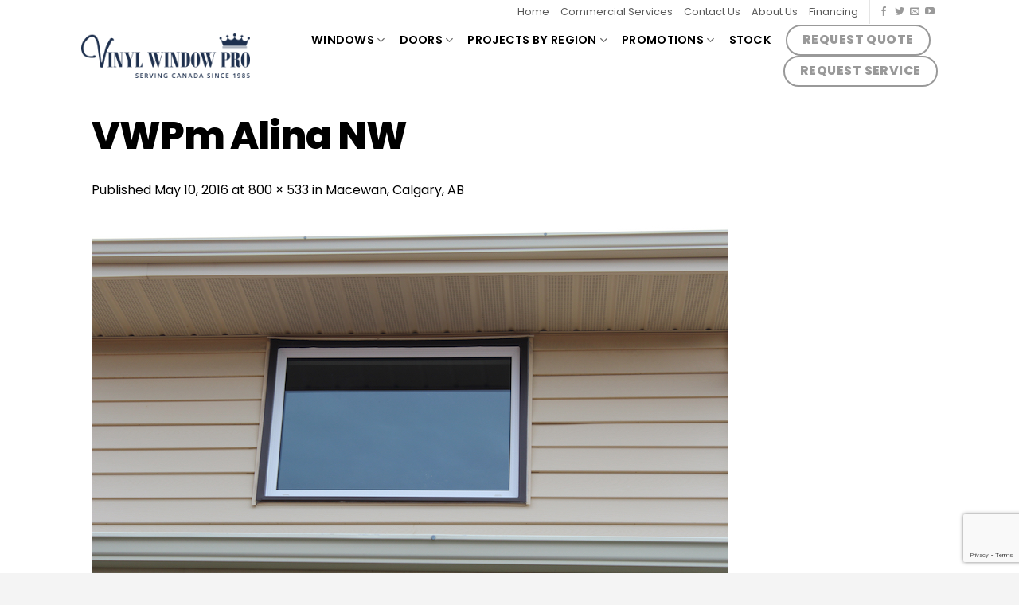

--- FILE ---
content_type: text/html; charset=UTF-8
request_url: https://vinylwindowspro.ca/?attachment_id=266
body_size: 19794
content:
<!DOCTYPE html>
<!--[if IE 9 ]> <html lang="en-US" class="ie9 loading-site no-js bg-fill"> <![endif]-->
<!--[if IE 8 ]> <html lang="en-US" class="ie8 loading-site no-js bg-fill"> <![endif]-->
<!--[if (gte IE 9)|!(IE)]><!--><html lang="en-US" class="loading-site no-js bg-fill"> <!--<![endif]-->
<head>
	<meta charset="UTF-8" />
	<link rel="profile" href="http://gmpg.org/xfn/11" />
	<link rel="pingback" href="" />

	<script>(function(html){html.className = html.className.replace(/\bno-js\b/,'js')})(document.documentElement);</script>
<meta name='robots' content='index, follow, max-image-preview:large, max-snippet:-1, max-video-preview:-1' />
<meta name="viewport" content="width=device-width, initial-scale=1, maximum-scale=1" />
	<!-- This site is optimized with the Yoast SEO plugin v26.6 - https://yoast.com/wordpress/plugins/seo/ -->
	<title>VWPm Alina NW - Vinyl Window Pro</title>
	<link rel="canonical" href="https://vinylwindowspro.ca/" />
	<meta property="og:locale" content="en_US" />
	<meta property="og:type" content="article" />
	<meta property="og:title" content="VWPm Alina NW - Vinyl Window Pro" />
	<meta property="og:url" content="https://vinylwindowspro.ca/" />
	<meta property="og:site_name" content="Vinyl Window Pro" />
	<meta property="og:image" content="https://vinylwindowspro.ca" />
	<meta property="og:image:width" content="800" />
	<meta property="og:image:height" content="533" />
	<meta property="og:image:type" content="image/jpeg" />
	<meta name="twitter:card" content="summary_large_image" />
	<script type="application/ld+json" class="yoast-schema-graph">{"@context":"https://schema.org","@graph":[{"@type":"WebPage","@id":"https://vinylwindowspro.ca/","url":"https://vinylwindowspro.ca/","name":"VWPm Alina NW - Vinyl Window Pro","isPartOf":{"@id":"https://vinylwindowspro.ca/#website"},"primaryImageOfPage":{"@id":"https://vinylwindowspro.ca/#primaryimage"},"image":{"@id":"https://vinylwindowspro.ca/#primaryimage"},"thumbnailUrl":"https://vinylwindowspro.ca/wp-content/uploads/2016/05/0004-Vinyl-Window-Pro.jpg","datePublished":"2016-05-10T18:38:45+00:00","breadcrumb":{"@id":"https://vinylwindowspro.ca/#breadcrumb"},"inLanguage":"en-US","potentialAction":[{"@type":"ReadAction","target":["https://vinylwindowspro.ca/"]}]},{"@type":"ImageObject","inLanguage":"en-US","@id":"https://vinylwindowspro.ca/#primaryimage","url":"https://vinylwindowspro.ca/wp-content/uploads/2016/05/0004-Vinyl-Window-Pro.jpg","contentUrl":"https://vinylwindowspro.ca/wp-content/uploads/2016/05/0004-Vinyl-Window-Pro.jpg","width":800,"height":533},{"@type":"BreadcrumbList","@id":"https://vinylwindowspro.ca/#breadcrumb","itemListElement":[{"@type":"ListItem","position":1,"name":"Macewan, Calgary, AB","item":"https://vinylwindowspro.ca/project/macewan/"},{"@type":"ListItem","position":2,"name":"VWPm Alina NW"}]},{"@type":"WebSite","@id":"https://vinylwindowspro.ca/#website","url":"https://vinylwindowspro.ca/","name":"Vinyl Window Pro","description":"awesome windows and doors","potentialAction":[{"@type":"SearchAction","target":{"@type":"EntryPoint","urlTemplate":"https://vinylwindowspro.ca/?s={search_term_string}"},"query-input":{"@type":"PropertyValueSpecification","valueRequired":true,"valueName":"search_term_string"}}],"inLanguage":"en-US"}]}</script>
	<!-- / Yoast SEO plugin. -->


<link rel='dns-prefetch' href='//cdn.jsdelivr.net' />
<link rel="alternate" type="application/rss+xml" title="Vinyl Window Pro &raquo; Feed" href="https://vinylwindowspro.ca/feed/" />
<link rel="alternate" type="application/rss+xml" title="Vinyl Window Pro &raquo; Comments Feed" href="https://vinylwindowspro.ca/comments/feed/" />
<link rel="alternate" type="application/rss+xml" title="Vinyl Window Pro &raquo; VWPm Alina NW Comments Feed" href="https://vinylwindowspro.ca/?attachment_id=266#main/feed/" />
<link rel="alternate" title="oEmbed (JSON)" type="application/json+oembed" href="https://vinylwindowspro.ca/wp-json/oembed/1.0/embed?url=https%3A%2F%2Fvinylwindowspro.ca%2F%3Fattachment_id%3D266%23main" />
<link rel="alternate" title="oEmbed (XML)" type="text/xml+oembed" href="https://vinylwindowspro.ca/wp-json/oembed/1.0/embed?url=https%3A%2F%2Fvinylwindowspro.ca%2F%3Fattachment_id%3D266%23main&#038;format=xml" />
<link rel="prefetch" href="https://vinylwindowspro.ca/wp-content/themes/flatsome/assets/js/chunk.countup.fe2c1016.js" />
<link rel="prefetch" href="https://vinylwindowspro.ca/wp-content/themes/flatsome/assets/js/chunk.sticky-sidebar.a58a6557.js" />
<link rel="prefetch" href="https://vinylwindowspro.ca/wp-content/themes/flatsome/assets/js/chunk.tooltips.29144c1c.js" />
<link rel="prefetch" href="https://vinylwindowspro.ca/wp-content/themes/flatsome/assets/js/chunk.vendors-popups.947eca5c.js" />
<link rel="prefetch" href="https://vinylwindowspro.ca/wp-content/themes/flatsome/assets/js/chunk.vendors-slider.f0d2cbc9.js" />
<style id='wp-img-auto-sizes-contain-inline-css' type='text/css'>
img:is([sizes=auto i],[sizes^="auto," i]){contain-intrinsic-size:3000px 1500px}
/*# sourceURL=wp-img-auto-sizes-contain-inline-css */
</style>
<style id='wp-emoji-styles-inline-css' type='text/css'>

	img.wp-smiley, img.emoji {
		display: inline !important;
		border: none !important;
		box-shadow: none !important;
		height: 1em !important;
		width: 1em !important;
		margin: 0 0.07em !important;
		vertical-align: -0.1em !important;
		background: none !important;
		padding: 0 !important;
	}
/*# sourceURL=wp-emoji-styles-inline-css */
</style>
<style id='wp-block-library-inline-css' type='text/css'>
:root{--wp-block-synced-color:#7a00df;--wp-block-synced-color--rgb:122,0,223;--wp-bound-block-color:var(--wp-block-synced-color);--wp-editor-canvas-background:#ddd;--wp-admin-theme-color:#007cba;--wp-admin-theme-color--rgb:0,124,186;--wp-admin-theme-color-darker-10:#006ba1;--wp-admin-theme-color-darker-10--rgb:0,107,160.5;--wp-admin-theme-color-darker-20:#005a87;--wp-admin-theme-color-darker-20--rgb:0,90,135;--wp-admin-border-width-focus:2px}@media (min-resolution:192dpi){:root{--wp-admin-border-width-focus:1.5px}}.wp-element-button{cursor:pointer}:root .has-very-light-gray-background-color{background-color:#eee}:root .has-very-dark-gray-background-color{background-color:#313131}:root .has-very-light-gray-color{color:#eee}:root .has-very-dark-gray-color{color:#313131}:root .has-vivid-green-cyan-to-vivid-cyan-blue-gradient-background{background:linear-gradient(135deg,#00d084,#0693e3)}:root .has-purple-crush-gradient-background{background:linear-gradient(135deg,#34e2e4,#4721fb 50%,#ab1dfe)}:root .has-hazy-dawn-gradient-background{background:linear-gradient(135deg,#faaca8,#dad0ec)}:root .has-subdued-olive-gradient-background{background:linear-gradient(135deg,#fafae1,#67a671)}:root .has-atomic-cream-gradient-background{background:linear-gradient(135deg,#fdd79a,#004a59)}:root .has-nightshade-gradient-background{background:linear-gradient(135deg,#330968,#31cdcf)}:root .has-midnight-gradient-background{background:linear-gradient(135deg,#020381,#2874fc)}:root{--wp--preset--font-size--normal:16px;--wp--preset--font-size--huge:42px}.has-regular-font-size{font-size:1em}.has-larger-font-size{font-size:2.625em}.has-normal-font-size{font-size:var(--wp--preset--font-size--normal)}.has-huge-font-size{font-size:var(--wp--preset--font-size--huge)}.has-text-align-center{text-align:center}.has-text-align-left{text-align:left}.has-text-align-right{text-align:right}.has-fit-text{white-space:nowrap!important}#end-resizable-editor-section{display:none}.aligncenter{clear:both}.items-justified-left{justify-content:flex-start}.items-justified-center{justify-content:center}.items-justified-right{justify-content:flex-end}.items-justified-space-between{justify-content:space-between}.screen-reader-text{border:0;clip-path:inset(50%);height:1px;margin:-1px;overflow:hidden;padding:0;position:absolute;width:1px;word-wrap:normal!important}.screen-reader-text:focus{background-color:#ddd;clip-path:none;color:#444;display:block;font-size:1em;height:auto;left:5px;line-height:normal;padding:15px 23px 14px;text-decoration:none;top:5px;width:auto;z-index:100000}html :where(.has-border-color){border-style:solid}html :where([style*=border-top-color]){border-top-style:solid}html :where([style*=border-right-color]){border-right-style:solid}html :where([style*=border-bottom-color]){border-bottom-style:solid}html :where([style*=border-left-color]){border-left-style:solid}html :where([style*=border-width]){border-style:solid}html :where([style*=border-top-width]){border-top-style:solid}html :where([style*=border-right-width]){border-right-style:solid}html :where([style*=border-bottom-width]){border-bottom-style:solid}html :where([style*=border-left-width]){border-left-style:solid}html :where(img[class*=wp-image-]){height:auto;max-width:100%}:where(figure){margin:0 0 1em}html :where(.is-position-sticky){--wp-admin--admin-bar--position-offset:var(--wp-admin--admin-bar--height,0px)}@media screen and (max-width:600px){html :where(.is-position-sticky){--wp-admin--admin-bar--position-offset:0px}}

/*# sourceURL=wp-block-library-inline-css */
</style><link rel='stylesheet' id='wc-blocks-style-css' href='https://vinylwindowspro.ca/wp-content/plugins/woocommerce/assets/client/blocks/wc-blocks.css?ver=wc-10.4.3' type='text/css' media='all' />
<style id='global-styles-inline-css' type='text/css'>
:root{--wp--preset--aspect-ratio--square: 1;--wp--preset--aspect-ratio--4-3: 4/3;--wp--preset--aspect-ratio--3-4: 3/4;--wp--preset--aspect-ratio--3-2: 3/2;--wp--preset--aspect-ratio--2-3: 2/3;--wp--preset--aspect-ratio--16-9: 16/9;--wp--preset--aspect-ratio--9-16: 9/16;--wp--preset--color--black: #000000;--wp--preset--color--cyan-bluish-gray: #abb8c3;--wp--preset--color--white: #ffffff;--wp--preset--color--pale-pink: #f78da7;--wp--preset--color--vivid-red: #cf2e2e;--wp--preset--color--luminous-vivid-orange: #ff6900;--wp--preset--color--luminous-vivid-amber: #fcb900;--wp--preset--color--light-green-cyan: #7bdcb5;--wp--preset--color--vivid-green-cyan: #00d084;--wp--preset--color--pale-cyan-blue: #8ed1fc;--wp--preset--color--vivid-cyan-blue: #0693e3;--wp--preset--color--vivid-purple: #9b51e0;--wp--preset--gradient--vivid-cyan-blue-to-vivid-purple: linear-gradient(135deg,rgb(6,147,227) 0%,rgb(155,81,224) 100%);--wp--preset--gradient--light-green-cyan-to-vivid-green-cyan: linear-gradient(135deg,rgb(122,220,180) 0%,rgb(0,208,130) 100%);--wp--preset--gradient--luminous-vivid-amber-to-luminous-vivid-orange: linear-gradient(135deg,rgb(252,185,0) 0%,rgb(255,105,0) 100%);--wp--preset--gradient--luminous-vivid-orange-to-vivid-red: linear-gradient(135deg,rgb(255,105,0) 0%,rgb(207,46,46) 100%);--wp--preset--gradient--very-light-gray-to-cyan-bluish-gray: linear-gradient(135deg,rgb(238,238,238) 0%,rgb(169,184,195) 100%);--wp--preset--gradient--cool-to-warm-spectrum: linear-gradient(135deg,rgb(74,234,220) 0%,rgb(151,120,209) 20%,rgb(207,42,186) 40%,rgb(238,44,130) 60%,rgb(251,105,98) 80%,rgb(254,248,76) 100%);--wp--preset--gradient--blush-light-purple: linear-gradient(135deg,rgb(255,206,236) 0%,rgb(152,150,240) 100%);--wp--preset--gradient--blush-bordeaux: linear-gradient(135deg,rgb(254,205,165) 0%,rgb(254,45,45) 50%,rgb(107,0,62) 100%);--wp--preset--gradient--luminous-dusk: linear-gradient(135deg,rgb(255,203,112) 0%,rgb(199,81,192) 50%,rgb(65,88,208) 100%);--wp--preset--gradient--pale-ocean: linear-gradient(135deg,rgb(255,245,203) 0%,rgb(182,227,212) 50%,rgb(51,167,181) 100%);--wp--preset--gradient--electric-grass: linear-gradient(135deg,rgb(202,248,128) 0%,rgb(113,206,126) 100%);--wp--preset--gradient--midnight: linear-gradient(135deg,rgb(2,3,129) 0%,rgb(40,116,252) 100%);--wp--preset--font-size--small: 13px;--wp--preset--font-size--medium: 20px;--wp--preset--font-size--large: 36px;--wp--preset--font-size--x-large: 42px;--wp--preset--spacing--20: 0.44rem;--wp--preset--spacing--30: 0.67rem;--wp--preset--spacing--40: 1rem;--wp--preset--spacing--50: 1.5rem;--wp--preset--spacing--60: 2.25rem;--wp--preset--spacing--70: 3.38rem;--wp--preset--spacing--80: 5.06rem;--wp--preset--shadow--natural: 6px 6px 9px rgba(0, 0, 0, 0.2);--wp--preset--shadow--deep: 12px 12px 50px rgba(0, 0, 0, 0.4);--wp--preset--shadow--sharp: 6px 6px 0px rgba(0, 0, 0, 0.2);--wp--preset--shadow--outlined: 6px 6px 0px -3px rgb(255, 255, 255), 6px 6px rgb(0, 0, 0);--wp--preset--shadow--crisp: 6px 6px 0px rgb(0, 0, 0);}:where(.is-layout-flex){gap: 0.5em;}:where(.is-layout-grid){gap: 0.5em;}body .is-layout-flex{display: flex;}.is-layout-flex{flex-wrap: wrap;align-items: center;}.is-layout-flex > :is(*, div){margin: 0;}body .is-layout-grid{display: grid;}.is-layout-grid > :is(*, div){margin: 0;}:where(.wp-block-columns.is-layout-flex){gap: 2em;}:where(.wp-block-columns.is-layout-grid){gap: 2em;}:where(.wp-block-post-template.is-layout-flex){gap: 1.25em;}:where(.wp-block-post-template.is-layout-grid){gap: 1.25em;}.has-black-color{color: var(--wp--preset--color--black) !important;}.has-cyan-bluish-gray-color{color: var(--wp--preset--color--cyan-bluish-gray) !important;}.has-white-color{color: var(--wp--preset--color--white) !important;}.has-pale-pink-color{color: var(--wp--preset--color--pale-pink) !important;}.has-vivid-red-color{color: var(--wp--preset--color--vivid-red) !important;}.has-luminous-vivid-orange-color{color: var(--wp--preset--color--luminous-vivid-orange) !important;}.has-luminous-vivid-amber-color{color: var(--wp--preset--color--luminous-vivid-amber) !important;}.has-light-green-cyan-color{color: var(--wp--preset--color--light-green-cyan) !important;}.has-vivid-green-cyan-color{color: var(--wp--preset--color--vivid-green-cyan) !important;}.has-pale-cyan-blue-color{color: var(--wp--preset--color--pale-cyan-blue) !important;}.has-vivid-cyan-blue-color{color: var(--wp--preset--color--vivid-cyan-blue) !important;}.has-vivid-purple-color{color: var(--wp--preset--color--vivid-purple) !important;}.has-black-background-color{background-color: var(--wp--preset--color--black) !important;}.has-cyan-bluish-gray-background-color{background-color: var(--wp--preset--color--cyan-bluish-gray) !important;}.has-white-background-color{background-color: var(--wp--preset--color--white) !important;}.has-pale-pink-background-color{background-color: var(--wp--preset--color--pale-pink) !important;}.has-vivid-red-background-color{background-color: var(--wp--preset--color--vivid-red) !important;}.has-luminous-vivid-orange-background-color{background-color: var(--wp--preset--color--luminous-vivid-orange) !important;}.has-luminous-vivid-amber-background-color{background-color: var(--wp--preset--color--luminous-vivid-amber) !important;}.has-light-green-cyan-background-color{background-color: var(--wp--preset--color--light-green-cyan) !important;}.has-vivid-green-cyan-background-color{background-color: var(--wp--preset--color--vivid-green-cyan) !important;}.has-pale-cyan-blue-background-color{background-color: var(--wp--preset--color--pale-cyan-blue) !important;}.has-vivid-cyan-blue-background-color{background-color: var(--wp--preset--color--vivid-cyan-blue) !important;}.has-vivid-purple-background-color{background-color: var(--wp--preset--color--vivid-purple) !important;}.has-black-border-color{border-color: var(--wp--preset--color--black) !important;}.has-cyan-bluish-gray-border-color{border-color: var(--wp--preset--color--cyan-bluish-gray) !important;}.has-white-border-color{border-color: var(--wp--preset--color--white) !important;}.has-pale-pink-border-color{border-color: var(--wp--preset--color--pale-pink) !important;}.has-vivid-red-border-color{border-color: var(--wp--preset--color--vivid-red) !important;}.has-luminous-vivid-orange-border-color{border-color: var(--wp--preset--color--luminous-vivid-orange) !important;}.has-luminous-vivid-amber-border-color{border-color: var(--wp--preset--color--luminous-vivid-amber) !important;}.has-light-green-cyan-border-color{border-color: var(--wp--preset--color--light-green-cyan) !important;}.has-vivid-green-cyan-border-color{border-color: var(--wp--preset--color--vivid-green-cyan) !important;}.has-pale-cyan-blue-border-color{border-color: var(--wp--preset--color--pale-cyan-blue) !important;}.has-vivid-cyan-blue-border-color{border-color: var(--wp--preset--color--vivid-cyan-blue) !important;}.has-vivid-purple-border-color{border-color: var(--wp--preset--color--vivid-purple) !important;}.has-vivid-cyan-blue-to-vivid-purple-gradient-background{background: var(--wp--preset--gradient--vivid-cyan-blue-to-vivid-purple) !important;}.has-light-green-cyan-to-vivid-green-cyan-gradient-background{background: var(--wp--preset--gradient--light-green-cyan-to-vivid-green-cyan) !important;}.has-luminous-vivid-amber-to-luminous-vivid-orange-gradient-background{background: var(--wp--preset--gradient--luminous-vivid-amber-to-luminous-vivid-orange) !important;}.has-luminous-vivid-orange-to-vivid-red-gradient-background{background: var(--wp--preset--gradient--luminous-vivid-orange-to-vivid-red) !important;}.has-very-light-gray-to-cyan-bluish-gray-gradient-background{background: var(--wp--preset--gradient--very-light-gray-to-cyan-bluish-gray) !important;}.has-cool-to-warm-spectrum-gradient-background{background: var(--wp--preset--gradient--cool-to-warm-spectrum) !important;}.has-blush-light-purple-gradient-background{background: var(--wp--preset--gradient--blush-light-purple) !important;}.has-blush-bordeaux-gradient-background{background: var(--wp--preset--gradient--blush-bordeaux) !important;}.has-luminous-dusk-gradient-background{background: var(--wp--preset--gradient--luminous-dusk) !important;}.has-pale-ocean-gradient-background{background: var(--wp--preset--gradient--pale-ocean) !important;}.has-electric-grass-gradient-background{background: var(--wp--preset--gradient--electric-grass) !important;}.has-midnight-gradient-background{background: var(--wp--preset--gradient--midnight) !important;}.has-small-font-size{font-size: var(--wp--preset--font-size--small) !important;}.has-medium-font-size{font-size: var(--wp--preset--font-size--medium) !important;}.has-large-font-size{font-size: var(--wp--preset--font-size--large) !important;}.has-x-large-font-size{font-size: var(--wp--preset--font-size--x-large) !important;}
/*# sourceURL=global-styles-inline-css */
</style>

<style id='classic-theme-styles-inline-css' type='text/css'>
/*! This file is auto-generated */
.wp-block-button__link{color:#fff;background-color:#32373c;border-radius:9999px;box-shadow:none;text-decoration:none;padding:calc(.667em + 2px) calc(1.333em + 2px);font-size:1.125em}.wp-block-file__button{background:#32373c;color:#fff;text-decoration:none}
/*# sourceURL=/wp-includes/css/classic-themes.min.css */
</style>
<link rel='stylesheet' id='contact-form-7-css' href='https://vinylwindowspro.ca/wp-content/plugins/contact-form-7/includes/css/styles.css?ver=6.1.4' type='text/css' media='all' />
<style id='woocommerce-inline-inline-css' type='text/css'>
.woocommerce form .form-row .required { visibility: visible; }
/*# sourceURL=woocommerce-inline-inline-css */
</style>
<link rel='stylesheet' id='easy_table_style-css' href='https://vinylwindowspro.ca/wp-content/plugins/easy-table/themes/default/style.css?ver=1.6' type='text/css' media='all' />
<link rel='stylesheet' id='flatsome-main-css' href='https://vinylwindowspro.ca/wp-content/themes/flatsome/assets/css/flatsome.css?ver=3.15.4' type='text/css' media='all' />
<style id='flatsome-main-inline-css' type='text/css'>
@font-face {
				font-family: "fl-icons";
				font-display: block;
				src: url(https://vinylwindowspro.ca/wp-content/themes/flatsome/assets/css/icons/fl-icons.eot?v=3.15.4);
				src:
					url(https://vinylwindowspro.ca/wp-content/themes/flatsome/assets/css/icons/fl-icons.eot#iefix?v=3.15.4) format("embedded-opentype"),
					url(https://vinylwindowspro.ca/wp-content/themes/flatsome/assets/css/icons/fl-icons.woff2?v=3.15.4) format("woff2"),
					url(https://vinylwindowspro.ca/wp-content/themes/flatsome/assets/css/icons/fl-icons.ttf?v=3.15.4) format("truetype"),
					url(https://vinylwindowspro.ca/wp-content/themes/flatsome/assets/css/icons/fl-icons.woff?v=3.15.4) format("woff"),
					url(https://vinylwindowspro.ca/wp-content/themes/flatsome/assets/css/icons/fl-icons.svg?v=3.15.4#fl-icons) format("svg");
			}
/*# sourceURL=flatsome-main-inline-css */
</style>
<link rel='stylesheet' id='flatsome-shop-css' href='https://vinylwindowspro.ca/wp-content/themes/flatsome/assets/css/flatsome-shop.css?ver=3.15.4' type='text/css' media='all' />
<link rel='stylesheet' id='flatsome-style-css' href='https://vinylwindowspro.ca/wp-content/themes/flatsome-child/style.css?ver=3.0' type='text/css' media='all' />
<script type="text/javascript" src="https://vinylwindowspro.ca/wp-includes/js/jquery/jquery.min.js?ver=3.7.1" id="jquery-core-js"></script>
<script type="text/javascript" src="https://vinylwindowspro.ca/wp-includes/js/jquery/jquery-migrate.min.js?ver=3.4.1" id="jquery-migrate-js"></script>
<script type="text/javascript" src="https://vinylwindowspro.ca/wp-content/plugins/woocommerce/assets/js/jquery-blockui/jquery.blockUI.min.js?ver=2.7.0-wc.10.4.3" id="wc-jquery-blockui-js" defer="defer" data-wp-strategy="defer"></script>
<script type="text/javascript" id="wc-add-to-cart-js-extra">
/* <![CDATA[ */
var wc_add_to_cart_params = {"ajax_url":"/wp-admin/admin-ajax.php","wc_ajax_url":"/?wc-ajax=%%endpoint%%","i18n_view_cart":"View cart","cart_url":"https://vinylwindowspro.ca","is_cart":"","cart_redirect_after_add":"no"};
//# sourceURL=wc-add-to-cart-js-extra
/* ]]> */
</script>
<script type="text/javascript" src="https://vinylwindowspro.ca/wp-content/plugins/woocommerce/assets/js/frontend/add-to-cart.min.js?ver=10.4.3" id="wc-add-to-cart-js" defer="defer" data-wp-strategy="defer"></script>
<script type="text/javascript" src="https://vinylwindowspro.ca/wp-content/plugins/woocommerce/assets/js/js-cookie/js.cookie.min.js?ver=2.1.4-wc.10.4.3" id="wc-js-cookie-js" defer="defer" data-wp-strategy="defer"></script>
<script type="text/javascript" id="woocommerce-js-extra">
/* <![CDATA[ */
var woocommerce_params = {"ajax_url":"/wp-admin/admin-ajax.php","wc_ajax_url":"/?wc-ajax=%%endpoint%%","i18n_password_show":"Show password","i18n_password_hide":"Hide password"};
//# sourceURL=woocommerce-js-extra
/* ]]> */
</script>
<script type="text/javascript" src="https://vinylwindowspro.ca/wp-content/plugins/woocommerce/assets/js/frontend/woocommerce.min.js?ver=10.4.3" id="woocommerce-js" defer="defer" data-wp-strategy="defer"></script>
<link rel="https://api.w.org/" href="https://vinylwindowspro.ca/wp-json/" /><link rel="alternate" title="JSON" type="application/json" href="https://vinylwindowspro.ca/wp-json/wp/v2/media/266" /><meta name="generator" content="WordPress 6.9" />
<meta name="generator" content="WooCommerce 10.4.3" />
<link rel='shortlink' href='https://vinylwindowspro.ca/?p=266' />
<style>.bg{opacity: 0; transition: opacity 1s; -webkit-transition: opacity 1s;} .bg-loaded{opacity: 1;}</style><!--[if IE]><link rel="stylesheet" type="text/css" href="https://vinylwindowspro.ca/wp-content/themes/flatsome/assets/css/ie-fallback.css"><script src="//cdnjs.cloudflare.com/ajax/libs/html5shiv/3.6.1/html5shiv.js"></script><script>var head = document.getElementsByTagName('head')[0],style = document.createElement('style');style.type = 'text/css';style.styleSheet.cssText = ':before,:after{content:none !important';head.appendChild(style);setTimeout(function(){head.removeChild(style);}, 0);</script><script src="https://vinylwindowspro.ca/wp-content/themes/flatsome/assets/libs/ie-flexibility.js"></script><![endif]-->	<noscript><style>.woocommerce-product-gallery{ opacity: 1 !important; }</style></noscript>
	<link rel="icon" href="https://vinylwindowspro.ca/wp-content/uploads/2022/03/cropped-vinyl-window-pro-site-logo-2022-c-csg-32x32.jpg" sizes="32x32" />
<link rel="icon" href="https://vinylwindowspro.ca/wp-content/uploads/2022/03/cropped-vinyl-window-pro-site-logo-2022-c-csg-192x192.jpg" sizes="192x192" />
<link rel="apple-touch-icon" href="https://vinylwindowspro.ca/wp-content/uploads/2022/03/cropped-vinyl-window-pro-site-logo-2022-c-csg-180x180.jpg" />
<meta name="msapplication-TileImage" content="https://vinylwindowspro.ca/wp-content/uploads/2022/03/cropped-vinyl-window-pro-site-logo-2022-c-csg-270x270.jpg" />
<style id="custom-css" type="text/css">:root {--primary-color: #1e73be;}html{background-color:#f4f4f4!important;}.sticky-add-to-cart--active, #wrapper,#main,#main.dark{background-color: #FFF}.header-main{height: 80px}#logo img{max-height: 80px}#logo{width:251px;}.header-bottom{min-height: 55px}.header-top{min-height: 20px}.transparent .header-main{height: 90px}.transparent #logo img{max-height: 90px}.has-transparent + .page-title:first-of-type,.has-transparent + #main > .page-title,.has-transparent + #main > div > .page-title,.has-transparent + #main .page-header-wrapper:first-of-type .page-title{padding-top: 120px;}.header.show-on-scroll,.stuck .header-main{height:100px!important}.stuck #logo img{max-height: 100px!important}.header-bg-color {background-color: #ffffff}.header-bottom {background-color: #d0a825}.top-bar-nav > li > a{line-height: 20px }.header-main .nav > li > a{line-height: 16px }.header-bottom-nav > li > a{line-height: 23px }@media (max-width: 549px) {.header-main{height: 68px}#logo img{max-height: 68px}}.header-top{background-color:#ffffff!important;}/* Color */.accordion-title.active, .has-icon-bg .icon .icon-inner,.logo a, .primary.is-underline, .primary.is-link, .badge-outline .badge-inner, .nav-outline > li.active> a,.nav-outline >li.active > a, .cart-icon strong,[data-color='primary'], .is-outline.primary{color: #1e73be;}/* Color !important */[data-text-color="primary"]{color: #1e73be!important;}/* Background Color */[data-text-bg="primary"]{background-color: #1e73be;}/* Background */.scroll-to-bullets a,.featured-title, .label-new.menu-item > a:after, .nav-pagination > li > .current,.nav-pagination > li > span:hover,.nav-pagination > li > a:hover,.has-hover:hover .badge-outline .badge-inner,button[type="submit"], .button.wc-forward:not(.checkout):not(.checkout-button), .button.submit-button, .button.primary:not(.is-outline),.featured-table .title,.is-outline:hover, .has-icon:hover .icon-label,.nav-dropdown-bold .nav-column li > a:hover, .nav-dropdown.nav-dropdown-bold > li > a:hover, .nav-dropdown-bold.dark .nav-column li > a:hover, .nav-dropdown.nav-dropdown-bold.dark > li > a:hover, .header-vertical-menu__opener ,.is-outline:hover, .tagcloud a:hover,.grid-tools a, input[type='submit']:not(.is-form), .box-badge:hover .box-text, input.button.alt,.nav-box > li > a:hover,.nav-box > li.active > a,.nav-pills > li.active > a ,.current-dropdown .cart-icon strong, .cart-icon:hover strong, .nav-line-bottom > li > a:before, .nav-line-grow > li > a:before, .nav-line > li > a:before,.banner, .header-top, .slider-nav-circle .flickity-prev-next-button:hover svg, .slider-nav-circle .flickity-prev-next-button:hover .arrow, .primary.is-outline:hover, .button.primary:not(.is-outline), input[type='submit'].primary, input[type='submit'].primary, input[type='reset'].button, input[type='button'].primary, .badge-inner{background-color: #1e73be;}/* Border */.nav-vertical.nav-tabs > li.active > a,.scroll-to-bullets a.active,.nav-pagination > li > .current,.nav-pagination > li > span:hover,.nav-pagination > li > a:hover,.has-hover:hover .badge-outline .badge-inner,.accordion-title.active,.featured-table,.is-outline:hover, .tagcloud a:hover,blockquote, .has-border, .cart-icon strong:after,.cart-icon strong,.blockUI:before, .processing:before,.loading-spin, .slider-nav-circle .flickity-prev-next-button:hover svg, .slider-nav-circle .flickity-prev-next-button:hover .arrow, .primary.is-outline:hover{border-color: #1e73be}.nav-tabs > li.active > a{border-top-color: #1e73be}.widget_shopping_cart_content .blockUI.blockOverlay:before { border-left-color: #1e73be }.woocommerce-checkout-review-order .blockUI.blockOverlay:before { border-left-color: #1e73be }/* Fill */.slider .flickity-prev-next-button:hover svg,.slider .flickity-prev-next-button:hover .arrow{fill: #1e73be;}/* Background Color */[data-icon-label]:after, .secondary.is-underline:hover,.secondary.is-outline:hover,.icon-label,.button.secondary:not(.is-outline),.button.alt:not(.is-outline), .badge-inner.on-sale, .button.checkout, .single_add_to_cart_button, .current .breadcrumb-step{ background-color:#000000; }[data-text-bg="secondary"]{background-color: #000000;}/* Color */.secondary.is-underline,.secondary.is-link, .secondary.is-outline,.stars a.active, .star-rating:before, .woocommerce-page .star-rating:before,.star-rating span:before, .color-secondary{color: #000000}/* Color !important */[data-text-color="secondary"]{color: #000000!important;}/* Border */.secondary.is-outline:hover{border-color:#000000}body{font-size: 100%;}body{color: #000000}h1,h2,h3,h4,h5,h6,.heading-font{color: #000000;}.header:not(.transparent) .top-bar-nav > li > a {color: rgba(0,0,0,0.65);}.header:not(.transparent) .top-bar-nav.nav > li > a:hover,.header:not(.transparent) .top-bar-nav.nav > li.active > a,.header:not(.transparent) .top-bar-nav.nav > li.current > a,.header:not(.transparent) .top-bar-nav.nav > li > a.active,.header:not(.transparent) .top-bar-nav.nav > li > a.current{color: #1e73be;}.top-bar-nav.nav-line-bottom > li > a:before,.top-bar-nav.nav-line-grow > li > a:before,.top-bar-nav.nav-line > li > a:before,.top-bar-nav.nav-box > li > a:hover,.top-bar-nav.nav-box > li.active > a,.top-bar-nav.nav-pills > li > a:hover,.top-bar-nav.nav-pills > li.active > a{color:#FFF!important;background-color: #1e73be;}.header:not(.transparent) .header-nav-main.nav > li > a {color: #000000;}.header:not(.transparent) .header-nav-main.nav > li > a:hover,.header:not(.transparent) .header-nav-main.nav > li.active > a,.header:not(.transparent) .header-nav-main.nav > li.current > a,.header:not(.transparent) .header-nav-main.nav > li > a.active,.header:not(.transparent) .header-nav-main.nav > li > a.current{color: #1e73be;}.header-nav-main.nav-line-bottom > li > a:before,.header-nav-main.nav-line-grow > li > a:before,.header-nav-main.nav-line > li > a:before,.header-nav-main.nav-box > li > a:hover,.header-nav-main.nav-box > li.active > a,.header-nav-main.nav-pills > li > a:hover,.header-nav-main.nav-pills > li.active > a{color:#FFF!important;background-color: #1e73be;}.header:not(.transparent) .header-bottom-nav.nav > li > a{color: #ffffff;}a{color: #000000;}a:hover{color: #1e73be;}.tagcloud a:hover{border-color: #1e73be;background-color: #1e73be;}.widget a{color: #000000;}.widget a:hover{color: #1e73be;}.widget .tagcloud a:hover{border-color: #1e73be; background-color: #1e73be;}.is-divider{background-color: #1e73be;}.current .breadcrumb-step, [data-icon-label]:after, .button#place_order,.button.checkout,.checkout-button,.single_add_to_cart_button.button{background-color: #1e73be!important }.has-equal-box-heights .box-image {padding-top: 100%;}.badge-inner.on-sale{background-color: #000000}.badge-inner.new-bubble-auto{background-color: #1e73be}.badge-inner.new-bubble{background-color: #1e73be}.star-rating span:before,.star-rating:before, .woocommerce-page .star-rating:before, .stars a:hover:after, .stars a.active:after{color: #1e73be}.price del, .product_list_widget del, del .woocommerce-Price-amount { color: #000000; }ins .woocommerce-Price-amount { color: #1e73be; }@media screen and (min-width: 550px){.products .box-vertical .box-image{min-width: 250px!important;width: 250px!important;}}.footer-1{background-color: #fff}.footer-2{background-color: #f9f9f9}.absolute-footer, html{background-color: #f9f9f9}.page-title-small + main .product-container > .row{padding-top:0;}/* Custom CSS */.product-small p.name span {color: #81a161; font-weight:600;}.hgg {background: black !important;}.ban_bb {letter-spacing: 0; font-size: 1.3rem!important; font-weight: 900!important; color: black;}.ban_aa{text-transform: uppercase;font-weight: 800;color: black;}#header .header-inner{background:white;}.header-bottom {background-color: #000 !important;}.label-new.menu-item > a:after{content:"New";}.label-hot.menu-item > a:after{content:"Hot";}.label-sale.menu-item > a:after{content:"Sale";}.label-popular.menu-item > a:after{content:"Popular";}</style>		<style type="text/css" id="wp-custom-css">
			body, html{font-family:'Poppins', sans-serif!important;}


h1, .banner h1 {font-size: 3em;line-height: 1.3em; letter-spacing: -0.023em;}
h2, .banner h2 {font-size: 2.6em; line-height: 1.4em;font-weight: 500;letter-spacing: -0.007em;}
h3, .banner h3 {font-size: 2em;font-weight: 400; letter-spacing: -0.004em; line-height: 1.4em; margin-bottom:1rem}
h4, .banner h4 {font-size: 1.3em; line-height: 1.477em; letter-spacing: -0.001em;font-weight: 500;}
h5 {font-size: 1.1em; line-height: 1.477em; letter-spacing: -0.001em;font-weight: 700;}

.modify h5 {font-weight: 500;font-size: 1em;}


h6 {letter-spacing: 0.257em;font-size: 1em;font-weight: 700; color:#1e73be; line-height:1.3em;
}

blockquote, form, figure, p, dl, ul, ol {line-height: 1.7em; margin-bottom: 1.3em;}

.bg_gray{background:#f9f9f9; padding:6% 0 3% 0;}
.bg_gray_top{background:#f9f9f9; padding:4% 0 0 0;}
.bg_white_full{background:#fff; padding:8%;}
.bg_white{background:#fff; padding:8% 8% 0 8%;}
.nopbot .col{padding-bottom:0;}
.marbot-12{margin-bottom:-12%}
.box_gray .col-inner{padding:12%; background:#f9f9f9;}
.box_row_gray{background:#f9f9f9; padding:2% 0; margin: 4% 0;}

.header-full-width .container {padding: 0 8%;}

.easy-table tr th{background:#000; color:#fff; padding: 1% .5%; border-right:1px solid #fff}
.easy-table tr th:last-child{border-right:none;}
.easy-table tr td{background:#fff; border-bottom:1px solid #000; border-left:1px solid #000; font-weight:600; color:#000; }
.easy-table tr td:last-child{ border-right:1px solid #000;}
.header-main .nav > li > a {
  line-height: 19px;
  font-weight: 600;
}

.header-inner .box-text h5{
	font-weight: 400;
}
.msmll .col{padding-left:4px; padding-right:4px;}

/* === Product pages: stop gallery height jumping, NO CROPPING === */
body.single-product .woocommerce-product-gallery {
  aspect-ratio: 4 / 3;          /* keeps the box stable */
  background: #fff;             /* makes any empty space look clean */
}

body.single-product .woocommerce-product-gallery__wrapper,
body.single-product .woocommerce-product-gallery .flickity-viewport {
  height: 100% !important;
}

body.single-product .woocommerce-product-gallery__image,
body.single-product .woocommerce-product-gallery__image a,
body.single-product .woocommerce-product-gallery__image img {
  height: 100% !important;
}

body.single-product .woocommerce-product-gallery__image img {
  width: 100% !important;
  object-fit: contain;          /* NO CROPPING */
}

/* Optional: nicer ratio on phones */
@media (max-width: 849px) {
  body.single-product .woocommerce-product-gallery {
    aspect-ratio: 1 / 1;
  }
}

/* === WhatsApp button under Contact Form 7 === */
.vwp-wa-wrap { margin-top: 14px; }

.vwp-wa-btn{
  display: inline-flex;
  align-items: center;
  justify-content: center;
  gap: 10px;
  padding: 14px 18px;
  border-radius: 12px;
  font-weight: 700;
  text-decoration: none;
  background: #25D366;
  color: #fff;
  line-height: 1;
}

.vwp-wa-btn:hover{
  filter: brightness(0.95);
  color: #fff;
}

.vwp-wa-note{
  margin: 10px 0 0;
  font-size: 14px;
  opacity: 0.85;
}
		</style>
		</head>

<body class="attachment wp-singular attachment-template-default single single-attachment postid-266 attachmentid-266 attachment-jpeg wp-theme-flatsome wp-child-theme-flatsome-child theme-flatsome woocommerce-no-js full-width bg-fill lightbox nav-dropdown-has-arrow nav-dropdown-has-shadow nav-dropdown-has-border catalog-mode no-prices">


<a class="skip-link screen-reader-text" href="#main">Skip to content</a>

<div id="wrapper">

	
	<header id="header" class="header header-full-width has-sticky sticky-jump">
		<div class="header-wrapper">
			<div id="top-bar" class="header-top hide-for-sticky hide-for-medium">
    <div class="flex-row container">
      <div class="flex-col hide-for-medium flex-left">
          <ul class="nav nav-left medium-nav-center nav-small  nav-line-bottom">
                        </ul>
      </div>

      <div class="flex-col hide-for-medium flex-center">
          <ul class="nav nav-center nav-small  nav-line-bottom">
                        </ul>
      </div>

      <div class="flex-col hide-for-medium flex-right">
         <ul class="nav top-bar-nav nav-right nav-small  nav-line-bottom">
              <li id="menu-item-3881" class="menu-item menu-item-type-post_type menu-item-object-page menu-item-home menu-item-3881 menu-item-design-default"><a href="https://vinylwindowspro.ca/" class="nav-top-link">Home</a></li>
<li id="menu-item-3882" class="menu-item menu-item-type-post_type menu-item-object-page menu-item-3882 menu-item-design-default"><a href="https://vinylwindowspro.ca/commercial-services/" class="nav-top-link">Commercial Services</a></li>
<li id="menu-item-3884" class="menu-item menu-item-type-post_type menu-item-object-page menu-item-3884 menu-item-design-default"><a href="https://vinylwindowspro.ca/contact-us/" class="nav-top-link">Contact Us</a></li>
<li id="menu-item-3883" class="menu-item menu-item-type-post_type menu-item-object-page menu-item-3883 menu-item-design-default"><a href="https://vinylwindowspro.ca/about-us/" class="nav-top-link">About Us</a></li>
<li id="menu-item-3885" class="menu-item menu-item-type-post_type menu-item-object-page menu-item-3885 menu-item-design-default"><a href="https://vinylwindowspro.ca/financing/" class="nav-top-link">Financing</a></li>
<li class="header-divider"></li><li class="html header-social-icons ml-0">
	<div class="social-icons follow-icons" ><a href="https://www.facebook.com/vinylwindowpro/" target="_blank" data-label="Facebook" rel="noopener noreferrer nofollow" class="icon plain facebook tooltip" title="Follow on Facebook" aria-label="Follow on Facebook"><i class="icon-facebook" ></i></a><a href="https://twitter.com/vinylwindowpro" target="_blank" data-label="Twitter" rel="noopener noreferrer nofollow" class="icon plain  twitter tooltip" title="Follow on Twitter" aria-label="Follow on Twitter"><i class="icon-twitter" ></i></a><a href="mailto:info@vinylwindowpro.ca" data-label="E-mail" rel="nofollow" class="icon plain  email tooltip" title="Send us an email" aria-label="Send us an email"><i class="icon-envelop" ></i></a><a href="https://www.youtube.com/channel/UCMsZQ9VBBh0gAn2tZKnNLcA" target="_blank" rel="noopener noreferrer nofollow" data-label="YouTube" class="icon plain  youtube tooltip" title="Follow on YouTube" aria-label="Follow on YouTube"><i class="icon-youtube" ></i></a></div></li>          </ul>
      </div>

      
    </div>
</div>
<div id="masthead" class="header-main ">
      <div class="header-inner flex-row container logo-left medium-logo-center" role="navigation">

          <!-- Logo -->
          <div id="logo" class="flex-col logo">
            
<!-- Header logo -->
<a href="https://vinylwindowspro.ca/" title="Vinyl Window Pro - awesome windows and doors" rel="home">
		<img width="600" height="400" src="https://vinylwindowspro.ca/wp-content/uploads/2016/05/0004-Vinyl-Window-Pro-600x400.jpg" class="header-logo-sticky" alt="Vinyl Window Pro"/><img width="1000" height="268" src="https://vinylwindowspro.ca/wp-content/uploads/2022/04/vinyl-window-pro-logo-large-csg.png" class="header_logo header-logo" alt="Vinyl Window Pro"/><img  width="896" height="250" src="https://vinylwindowspro.ca/wp-content/uploads/2022/03/vinyl-new-lignt-logo.png" class="header-logo-dark" alt="Vinyl Window Pro"/></a>
          </div>

          <!-- Mobile Left Elements -->
          <div class="flex-col show-for-medium flex-left">
            <ul class="mobile-nav nav nav-left ">
              <li class="nav-icon has-icon">
  		<a href="#" data-open="#main-menu" data-pos="left" data-bg="main-menu-overlay" data-color="" class="is-small" aria-label="Menu" aria-controls="main-menu" aria-expanded="false">
		
		  <i class="icon-menu" ></i>
		  		</a>
	</li>            </ul>
          </div>

          <!-- Left Elements -->
          <div class="flex-col hide-for-medium flex-left
            flex-grow">
            <ul class="header-nav header-nav-main nav nav-left  nav-size-medium nav-spacing-medium nav-uppercase" >
                          </ul>
          </div>

          <!-- Right Elements -->
          <div class="flex-col hide-for-medium flex-right">
            <ul class="header-nav header-nav-main nav nav-right  nav-size-medium nav-spacing-medium nav-uppercase">
              <li id="menu-item-3036" class="menu-item menu-item-type-taxonomy menu-item-object-product_cat menu-item-3036 menu-item-design-full-width menu-item-has-block has-dropdown"><a href="https://vinylwindowspro.ca/windows/" class="nav-top-link">Windows<i class="icon-angle-down" ></i></a><div class="sub-menu nav-dropdown">	<section class="section" id="section_1971415716">
		<div class="bg section-bg fill bg-fill  bg-loaded" >

			
			
			

		</div>

		

		<div class="section-content relative">
			

<div class="row row-collapse align-top"  id="row-1093466032">
	<div id="gap-70128067" class="gap-element clearfix" style="display:block; height:auto;">
		
<style>
#gap-70128067 {
  padding-top: 6%;
}
</style>
	</div>
	

	<div id="col-797990808" class="col medium-9 small-12 large-9"  >
				<div class="col-inner text-left"  >
			
			<h3>Window <strong>styles</strong> and <strong>decorative options</strong></h3>		</div>
					</div>

	

	<div id="col-150850275" class="col medium-3 small-12 large-3"  >
				<div class="col-inner text-right"  >
			
			
<a href="/request-a-quote/" target="_self" class="button secondary is-small"  style="border-radius:60px;">
    <span>Quote</span>
  </a>

<a href="/request-service/" target="_self" class="button secondary is-small"  style="border-radius:60px;">
    <span>Service</span>
  </a>

		</div>
					</div>

	
	<div id="gap-1507725685" class="gap-element clearfix" style="display:block; height:auto;">
		
<style>
#gap-1507725685 {
  padding-top: 3%;
}
</style>
	</div>
	

	<div id="col-1044396916" class="col medium-3 small-12 large-3"  >
				<div class="col-inner text-left"  >
			
			
<h6>Window Glass Systems</h6>
	<div class="ux-menu stack stack-col justify-start ux-menu--divider-solid">
		
	<div class="ux-menu-link flex menu-item">
		<a class="ux-menu-link__link flex" href="https://vinylwindowspro.ca/residential-glass-calgary/"  >
						<span class="ux-menu-link__text">
				ClimaGuard IS			</span>
		</a>
	</div>
	
	<div class="ux-menu-link flex menu-item">
		<a class="ux-menu-link__link flex" href="https://vinylwindowspro.ca/window-glass-systems-sustainaview/"  >
						<span class="ux-menu-link__text">
				Super Spacer®			</span>
		</a>
	</div>
	
	<div class="ux-menu-link flex menu-item">
		<a class="ux-menu-link__link flex" href="https://vinylwindowspro.ca/windows/interior-window-finishes/"  >
						<span class="ux-menu-link__text">
				Interior Finishes			</span>
		</a>
	</div>
	
	<div class="ux-menu-link flex menu-item">
		<a class="ux-menu-link__link flex" href="https://vinylwindowspro.ca/windows/windows-exterior-finishes/"  >
						<span class="ux-menu-link__text">
				Exterior Finishes			</span>
		</a>
	</div>
	
	<div class="ux-menu-link flex menu-item">
		<a class="ux-menu-link__link flex" href="https://vinylwindowspro.ca/windows/privacy-decorative-choices/"  >
						<span class="ux-menu-link__text">
				Privacy and Decorative options			</span>
		</a>
	</div>
	
	<div class="ux-menu-link flex menu-item">
		<a class="ux-menu-link__link flex" href="https://vinylwindowspro.ca/windows/window-glass-types-and-options/"  >
						<span class="ux-menu-link__text">
				Glass options			</span>
		</a>
	</div>
	
	</div>
	
		</div>
				
<style>
#col-1044396916 > .col-inner {
  padding: 0 4% 0 0;
}
</style>
	</div>

	



	<div id="col-168965464" class="col medium-9 small-12 large-9"  >
				<div class="col-inner text-left"  >
			
			
<div class="row"  id="row-571899117">


	<div id="col-971814544" class="col medium-2 small-6 large-2"  >
				<div class="col-inner text-left" style="background-color:rgb(255,255,255);" >
			
			
	<div class="box has-hover   has-hover box-text-bottom" >

		<div class="box-image" >
			<a href="/windows/fire-escape-windows/"  >			<div class="image-zoom" >
				<img src="/wp-content/uploads/2022/03/vinyl-window-pro-nav-a-csg.jpg" alt="bg_image" />											</div>
			</a>		</div>

		<div class="box-text text-left" >
			<div class="box-text-inner">
				
<h5>Fire Escape Windows</h5>
			</div>
		</div>
	</div>
	
		</div>
					</div>

	


	<div id="col-1718264414" class="col medium-2 small-6 large-2"  >
				<div class="col-inner text-left" style="background-color:rgb(255,255,255);" >
			
			
	<div class="box has-hover   has-hover box-text-bottom" >

		<div class="box-image" >
			<a href="/windows/awning-windows/"  >			<div class="image-zoom" >
				<img src="/wp-content/uploads/2022/03/vinyl-window-pro-nav-b-csg.jpg" alt="bg_image" />											</div>
			</a>		</div>

		<div class="box-text text-left" >
			<div class="box-text-inner">
				
<h5>Awning Windows</h5>
			</div>
		</div>
	</div>
	
		</div>
					</div>

	


	<div id="col-702692711" class="col medium-2 small-6 large-2"  >
				<div class="col-inner text-left" style="background-color:rgb(255,255,255);" >
			
			
	<div class="box has-hover   has-hover box-text-bottom" >

		<div class="box-image" >
			<a href="/windows/bay-and-bow-windows/"  >			<div class="image-zoom" >
				<img src="/wp-content/uploads/2022/03/vinyl-window-pro-nav-c-csg.jpg" alt="bg_image" />											</div>
			</a>		</div>

		<div class="box-text text-left" >
			<div class="box-text-inner">
				
<h5>Bay & Bow Windows</h5>
			</div>
		</div>
	</div>
	
		</div>
					</div>

	


	<div id="col-638149112" class="col medium-2 small-6 large-2"  >
				<div class="col-inner text-left" style="background-color:rgb(255,255,255);" >
			
			
	<div class="box has-hover   has-hover box-text-bottom" >

		<div class="box-image" >
			<a href="/windows/casement-windows/"  >			<div class="image-zoom" >
				<img src="/wp-content/uploads/2022/03/vinyl-window-pro-nav-d-csg.jpg" alt="bg_image" />											</div>
			</a>		</div>

		<div class="box-text text-left" >
			<div class="box-text-inner">
				
<h5>Casement Windows</h5>
			</div>
		</div>
	</div>
	
		</div>
					</div>

	


	<div id="col-1286438203" class="col medium-2 small-6 large-2"  >
				<div class="col-inner text-left" style="background-color:rgb(255,255,255);" >
			
			
	<div class="box has-hover   has-hover box-text-bottom" >

		<div class="box-image" >
			<a href="/windows/sliding-windows/"  >			<div class="image-zoom" >
				<img src="/wp-content/uploads/2022/03/vinyl-window-pro-nav-h-csg.jpg" alt="bg_image" />											</div>
			</a>		</div>

		<div class="box-text text-left" >
			<div class="box-text-inner">
				
<h5>Sliding Windows</h5>
			</div>
		</div>
	</div>
	
		</div>
					</div>

	



	<div id="col-1187157194" class="col medium-2 small-6 large-2"  >
				<div class="col-inner text-left" style="background-color:rgb(255,255,255);" >
			
			
	<div class="box has-hover   has-hover box-text-bottom" >

		<div class="box-image" >
			<a href="/windows/hung-windows/"  >			<div class="image-zoom" >
				<img src="/wp-content/uploads/2022/03/vinyl-window-pro-nav-e-csg.jpg" alt="bg_image" />											</div>
			</a>		</div>

		<div class="box-text text-left" >
			<div class="box-text-inner">
				
<h5>hung Windows</h5>
			</div>
		</div>
	</div>
	
		</div>
					</div>

	



	<div id="col-1224946650" class="col medium-2 small-6 large-2"  >
				<div class="col-inner text-left" style="background-color:rgb(255,255,255);" >
			
			
	<div class="box has-hover   has-hover box-text-bottom" >

		<div class="box-image" >
			<a href="/windows/picture-windows/"  >			<div class="image-zoom" >
				<img src="/wp-content/uploads/2022/03/vinyl-window-pro-nav-f-csg.jpg" alt="bg_image" />											</div>
			</a>		</div>

		<div class="box-text text-left" >
			<div class="box-text-inner">
				
<h5>Picture Windows</h5>
			</div>
		</div>
	</div>
	
		</div>
					</div>

	


	<div id="col-1544114345" class="col medium-2 small-6 large-2"  >
				<div class="col-inner text-left" style="background-color:rgb(255,255,255);" >
			
			
	<div class="box has-hover   has-hover box-text-bottom" >

		<div class="box-image" >
			<a href="/windows/shaped-windows/"  >			<div class="image-zoom" >
				<img src="/wp-content/uploads/2022/03/vinyl-window-pro-nav-g-csg.jpg" alt="bg_image" />											</div>
			</a>		</div>

		<div class="box-text text-left" >
			<div class="box-text-inner">
				
<h5>Shaped Windows</h5>
			</div>
		</div>
	</div>
	
		</div>
					</div>

	


	<div id="col-388922104" class="col medium-2 small-6 large-2"  >
				<div class="col-inner text-left" style="background-color:rgb(255,255,255);" >
			
			
	<div class="box has-hover   has-hover box-text-bottom" >

		<div class="box-image" >
			<a href="/windows/tilt-and-turn-windows/"  >			<div class="image-zoom" >
				<img src="/wp-content/uploads/2022/03/vinyl-window-pro-nav-i-csg.jpg" alt="bg_image" />											</div>
			</a>		</div>

		<div class="box-text text-left" >
			<div class="box-text-inner">
				
<h5>Tilt and Turn Windows</h5>
			</div>
		</div>
	</div>
	
		</div>
					</div>

	





</div>

		</div>
				
<style>
#col-168965464 > .col-inner {
  padding: 0 0 0 4%;
}
</style>
	</div>

	

</div>

		</div>

		
<style>
#section_1971415716 {
  padding-top: 30px;
  padding-bottom: 30px;
  background-color: #fff;
}
#section_1971415716 .ux-shape-divider--top svg {
  height: 150px;
  --divider-top-width: 100%;
}
#section_1971415716 .ux-shape-divider--bottom svg {
  height: 150px;
  --divider-width: 100%;
}
</style>
	</section>
	</div></li>
<li id="menu-item-3037" class="menu-item menu-item-type-taxonomy menu-item-object-product_cat menu-item-3037 menu-item-design-full-width menu-item-has-block has-dropdown"><a href="https://vinylwindowspro.ca/doors/" class="nav-top-link">Doors<i class="icon-angle-down" ></i></a><div class="sub-menu nav-dropdown">	<section class="section" id="section_781640589">
		<div class="bg section-bg fill bg-fill  bg-loaded" >

			
			
			

		</div>

		

		<div class="section-content relative">
			

<div class="row row-collapse align-top"  id="row-398668195">
	<div id="gap-1144087577" class="gap-element clearfix" style="display:block; height:auto;">
		
<style>
#gap-1144087577 {
  padding-top: 6%;
}
</style>
	</div>
	

	<div id="col-1461949506" class="col medium-9 small-12 large-9"  >
				<div class="col-inner text-left"  >
			
			<h3><strong>Door systems </strong> - <strong>styles, sizes, specs</strong></h3>		</div>
					</div>

	

	<div id="col-1624023907" class="col medium-3 small-12 large-3"  >
				<div class="col-inner text-right"  >
			
			
<a href="/request-a-quote/" target="_self" class="button secondary is-small"  style="border-radius:60px;">
    <span>Quote</span>
  </a>

<a href="/request-service/" target="_self" class="button secondary is-small"  style="border-radius:60px;">
    <span>Service</span>
  </a>

		</div>
					</div>

	
	<div id="gap-726627768" class="gap-element clearfix" style="display:block; height:auto;">
		
<style>
#gap-726627768 {
  padding-top: 3%;
}
</style>
	</div>
	

	<div id="col-443306715" class="col medium-3 small-12 large-3"  >
				<div class="col-inner text-left"  >
			
			
<h6>Benefits of Door Systems</h6>
	<div class="ux-menu stack stack-col justify-start ux-menu--divider-solid">
		
	<div class="ux-menu-link flex menu-item">
		<a class="ux-menu-link__link flex" href="https://vinylwindowspro.ca/entry-doors-steel-benefits/"  >
						<span class="ux-menu-link__text">
				Benefits - Steel entry doors			</span>
		</a>
	</div>
	
	<div class="ux-menu-link flex menu-item">
		<a class="ux-menu-link__link flex" href="https://vinylwindowspro.ca/benefits-of-our-fiberglass-doors/"  >
						<span class="ux-menu-link__text">
				Benefits - Fiberglass entry doors			</span>
		</a>
	</div>
	
	<div class="ux-menu-link flex menu-item">
		<a class="ux-menu-link__link flex" href="https://vinylwindowspro.ca/custom-grids-speciality-shapes-calgary/"  >
						<span class="ux-menu-link__text">
				Custom grids and shapes			</span>
		</a>
	</div>
	
	</div>
	
		</div>
				
<style>
#col-443306715 > .col-inner {
  padding: 0 4% 0 0;
}
</style>
	</div>

	



	<div id="col-902801073" class="col medium-9 small-12 large-9"  >
				<div class="col-inner text-left"  >
			
			
<div class="row"  id="row-763089970">


	<div id="col-509922114" class="col medium-3 small-6 large-3"  >
				<div class="col-inner text-left" style="background-color:rgb(255,255,255);" >
			
			
	<div class="box has-hover   has-hover box-text-bottom" >

		<div class="box-image" >
			<a href="/doors/entry-doors/"  >			<div class="image-zoom" >
				<img src="/wp-content/uploads/2022/03/vinyl-window-pro-nav-door-aa-csg.jpg" alt="bg_image" />											</div>
			</a>		</div>

		<div class="box-text text-left" >
			<div class="box-text-inner">
				
<h5>Entry Doors</h5>
			</div>
		</div>
	</div>
	
		</div>
					</div>

	


	<div id="col-1155693568" class="col medium-3 small-6 large-3"  >
				<div class="col-inner text-left" style="background-color:rgb(255,255,255);" >
			
			
	<div class="box has-hover   has-hover box-text-bottom" >

		<div class="box-image" >
			<a href="/doors/patio-doors/"  >			<div class="image-zoom" >
				<img src="/wp-content/uploads/2022/03/vinyl-window-pro-nav-door-bb-csg.jpg" alt="bg_image" />											</div>
			</a>		</div>

		<div class="box-text text-left" >
			<div class="box-text-inner">
				
<h5>Patio Doors</h5>
			</div>
		</div>
	</div>
	
		</div>
					</div>

	


	<div id="col-1556650433" class="col medium-3 small-6 large-3"  >
				<div class="col-inner text-left" style="background-color:rgb(255,255,255);" >
			
			
	<div class="box has-hover   has-hover box-text-bottom" >

		<div class="box-image" >
			<a href="/doors/patio-doors/vinyl-sliding-doors/"  >			<div class="image-zoom" >
				<img src="/wp-content/uploads/2025/12/vinyl-window-pro-nav-vinyl-sliding.jpg" alt="bg_image" />											</div>
			</a>		</div>

		<div class="box-text text-left" >
			<div class="box-text-inner">
				
<h5>Vinyl Sliding Doors</h5>
			</div>
		</div>
	</div>
	
		</div>
					</div>

	


	<div id="col-3426699" class="col medium-3 small-6 large-3"  >
				<div class="col-inner text-left" style="background-color:rgb(255,255,255);" >
			
			
	<div class="box has-hover   has-hover box-text-bottom" >

		<div class="box-image" >
			<a href="/doors/patio-doors/aluminum-sliding-doors/"  >			<div class="image-zoom" >
				<img src="/wp-content/uploads/2022/03/vinyl-window-pro-nav-door-cc-csg.png" alt="bg_image" />											</div>
			</a>		</div>

		<div class="box-text text-left" >
			<div class="box-text-inner">
				
<h5>Aluminum Sliding Doors</h5>
			</div>
		</div>
	</div>
	
		</div>
					</div>

	


</div>

		</div>
				
<style>
#col-902801073 > .col-inner {
  padding: 0 0 0 4%;
}
</style>
	</div>

	

</div>

		</div>

		
<style>
#section_781640589 {
  padding-top: 30px;
  padding-bottom: 30px;
  background-color: #fff;
}
#section_781640589 .ux-shape-divider--top svg {
  height: 150px;
  --divider-top-width: 100%;
}
#section_781640589 .ux-shape-divider--bottom svg {
  height: 150px;
  --divider-width: 100%;
}
</style>
	</section>
	</div></li>
<li id="menu-item-3710" class="menu-item menu-item-type-taxonomy menu-item-object-product_cat menu-item-3710 menu-item-design-full-width menu-item-has-block has-dropdown"><a href="https://vinylwindowspro.ca/calgary/" class="nav-top-link">Projects by Region<i class="icon-angle-down" ></i></a><div class="sub-menu nav-dropdown"><div class="row row-collapse"  id="row-1133492793">


	<div id="col-288889844" class="col small-12 large-12"  >
				<div class="col-inner"  >
			
			

<div class="row row-large"  id="row-519565011">


	<div id="col-1477588872" class="col small-12 large-12"  >
				<div class="col-inner text-left"  >
			
			
<h6>Recent projects</h6>
<h3><strong>Completed Projects</strong> in Calgary, Alberta</h3>
		</div>
					</div>

	


	<div id="col-1156152909" class="col small-12 large-12"  >
				<div class="col-inner"  >
			
			

<div class="row"  id="row-1742819778">


	<div id="col-1877168071" class="col medium-6 small-12 large-6"  >
				<div class="col-inner text-left"  >
			
			
<h5>Doors</h5>
	<div class="ux-menu stack stack-col justify-start ux-menu--divider-solid">
		
	<div class="ux-menu-link flex menu-item">
		<a class="ux-menu-link__link flex" href="https://vinylwindowspro.ca/doors/patio-doors/patio-doors-calgary-alberta/"  >
			<i class="ux-menu-link__icon text-center icon-angle-right" ></i>			<span class="ux-menu-link__text">
				Patio Doors - Calgary			</span>
		</a>
	</div>
	
	<div class="ux-menu-link flex menu-item">
		<a class="ux-menu-link__link flex" href="https://vinylwindowspro.ca/doors/entry-doors/entry-doors-calgary-alberta/"  >
			<i class="ux-menu-link__icon text-center icon-angle-right" ></i>			<span class="ux-menu-link__text">
				Entry Doors - Calgary			</span>
		</a>
	</div>
	
	<div id="gap-1602454468" class="gap-element clearfix" style="display:block; height:auto;">
		
<style>
#gap-1602454468 {
  padding-top: 3%;
}
</style>
	</div>
	
<h5>Windows</h5>
	<div class="ux-menu-link flex menu-item">
		<a class="ux-menu-link__link flex" href="https://vinylwindowspro.ca/windows/awning-windows/awning-windows-calgary-alberta/"  >
			<i class="ux-menu-link__icon text-center icon-angle-right" ></i>			<span class="ux-menu-link__text">
				Awning Windows - Calgary			</span>
		</a>
	</div>
	
	<div class="ux-menu-link flex menu-item">
		<a class="ux-menu-link__link flex" href="https://vinylwindowspro.ca/windows/casement-windows/casement-windows-calgary-alberta/"  >
			<i class="ux-menu-link__icon text-center icon-angle-right" ></i>			<span class="ux-menu-link__text">
				Casement Windows - Calgary			</span>
		</a>
	</div>
	
	<div class="ux-menu-link flex menu-item">
		<a class="ux-menu-link__link flex" href="https://vinylwindowspro.ca/windows/bay-and-bow-windows/bay-and-bow-windows-calgary-alberta/"  >
			<i class="ux-menu-link__icon text-center icon-angle-right" ></i>			<span class="ux-menu-link__text">
				Bay and Bow Windows - Calgary			</span>
		</a>
	</div>
	
	<div class="ux-menu-link flex menu-item">
		<a class="ux-menu-link__link flex" href="https://vinylwindowspro.ca/windows/picture-windows/picture-windows-calgary-alberta/"  >
			<i class="ux-menu-link__icon text-center icon-angle-right" ></i>			<span class="ux-menu-link__text">
				Picture Windows - Calgary			</span>
		</a>
	</div>
	
	</div>
	

		</div>
					</div>

	


	<div id="col-75147055" class="col medium-6 small-12 large-6"  >
				<div class="col-inner text-left"  >
			
			
	<div class="ux-menu stack stack-col justify-start ux-menu--divider-solid">
		
	<div class="ux-menu-link flex menu-item">
		<a class="ux-menu-link__link flex" href="https://vinylwindowspro.ca/windows/hung-windows/hung-windows-calgary-alberta/"  >
			<i class="ux-menu-link__icon text-center icon-angle-right" ></i>			<span class="ux-menu-link__text">
				Hung Windows - Calgary			</span>
		</a>
	</div>
	
	<div class="ux-menu-link flex menu-item">
		<a class="ux-menu-link__link flex" href="https://vinylwindowspro.ca/windows/shaped-windows/shaped-windows-calgary-alberta/"  >
			<i class="ux-menu-link__icon text-center icon-angle-right" ></i>			<span class="ux-menu-link__text">
				Shaped Windows - Calgary			</span>
		</a>
	</div>
	
	<div class="ux-menu-link flex menu-item">
		<a class="ux-menu-link__link flex" href="https://vinylwindowspro.ca/windows/sliding-windows/sliding-windows-calgary-alberta/"  >
			<i class="ux-menu-link__icon text-center icon-angle-right" ></i>			<span class="ux-menu-link__text">
				Sliding Windows - Calgary			</span>
		</a>
	</div>
	
	<div class="ux-menu-link flex menu-item">
		<a class="ux-menu-link__link flex" href="https://vinylwindowspro.ca/windows/tilt-and-turn-windows/tilt-and-turn-windows-calgary-alberta/"  >
			<i class="ux-menu-link__icon text-center icon-angle-right" ></i>			<span class="ux-menu-link__text">
				Tilt and Turn Windows - Calgary			</span>
		</a>
	</div>
	
	<div class="ux-menu-link flex menu-item">
		<a class="ux-menu-link__link flex" href="https://vinylwindowspro.ca/windows/windows-exterior-finishes/windows-exterior-finishes-calgary-alberta/"  >
			<i class="ux-menu-link__icon text-center icon-angle-right" ></i>			<span class="ux-menu-link__text">
				Windows Exterior Finishes - Calgary			</span>
		</a>
	</div>
	
	<div class="ux-menu-link flex menu-item">
		<a class="ux-menu-link__link flex" href="https://vinylwindowspro.ca/windows/interior-window-finishes/interior-window-finishes-calgary-alberta/"  >
			<i class="ux-menu-link__icon text-center icon-angle-right" ></i>			<span class="ux-menu-link__text">
				Windows Interior Finishes - Calgary			</span>
		</a>
	</div>
	
	<div class="ux-menu-link flex menu-item">
		<a class="ux-menu-link__link flex" href="https://vinylwindowspro.ca/windows/privacy-decorative-choices/privacy-decorative-windows-calgary-alberta/"  >
			<i class="ux-menu-link__icon text-center icon-angle-right" ></i>			<span class="ux-menu-link__text">
				Window Privacy consideration - Calgary			</span>
		</a>
	</div>
	
	</div>
	
		</div>
					</div>

	

</div>
		</div>
					</div>

	
</div>
		</div>
				
<style>
#col-288889844 > .col-inner {
  padding: 60px 0px 0px 0px;
}
</style>
	</div>

	

</div></div></li>
<li id="menu-item-3235" class="menu-item menu-item-type-post_type menu-item-object-page menu-item-has-children menu-item-3235 menu-item-design-default has-dropdown"><a href="https://vinylwindowspro.ca/promotions/" class="nav-top-link">Promotions<i class="icon-angle-down" ></i></a>
<ul class="sub-menu nav-dropdown nav-dropdown-default">
	<li id="menu-item-3700" class="menu-item menu-item-type-post_type menu-item-object-page menu-item-3700"><a href="https://vinylwindowspro.ca/commercial-services/">Commercial Services</a></li>
	<li id="menu-item-3701" class="menu-item menu-item-type-post_type menu-item-object-page menu-item-3701"><a href="https://vinylwindowspro.ca/maintenance-repair-services/">MAINTENANCE and REPAIR SERVICES</a></li>
	<li id="menu-item-3706" class="menu-item menu-item-type-post_type menu-item-object-page menu-item-3706"><a href="https://vinylwindowspro.ca/volume-discounts/">Volume Discounts</a></li>
	<li id="menu-item-3830" class="menu-item menu-item-type-post_type menu-item-object-page menu-item-3830"><a href="https://vinylwindowspro.ca/request-service/">WARRANTY SERVICE REQUEST FORM</a></li>
</ul>
</li>
<li id="menu-item-3711" class="menu-item menu-item-type-taxonomy menu-item-object-product_cat menu-item-3711 menu-item-design-default"><a href="https://vinylwindowspro.ca/windows-and-doors-in-stock/" class="nav-top-link">Stock</a></li>
<li class="html header-button-1">
	<div class="header-button">
	<a href="/request-a-quote/" class="button plain is-outline is-large"  style="border-radius:99px;">
    <span>Request Quote</span>
  </a>
	</div>
</li>


<li class="html header-button-2">
	<div class="header-button">
	<a href="/request-service/" class="button plain is-outline is-large"  style="border-radius:99px;">
    <span>Request Service</span>
  </a>
	</div>
</li>
            </ul>
          </div>

          <!-- Mobile Right Elements -->
          <div class="flex-col show-for-medium flex-right">
            <ul class="mobile-nav nav nav-right ">
                          </ul>
          </div>

      </div>
     
      </div>
<div class="header-bg-container fill"><div class="header-bg-image fill"></div><div class="header-bg-color fill"></div></div>		</div>
	</header>

	
	<main id="main" class="">

	<div id="primary" class="content-area image-attachment page-wrapper">
		<div id="content" class="site-content" role="main">
			<div class="row">
				<div class="large-12 columns">

				
					<article id="post-266" class="post-266 attachment type-attachment status-inherit hentry">
						<header class="entry-header">
							<h1 class="entry-title">VWPm Alina NW</h1>

							<div class="entry-meta">
								Published <span class="entry-date"><time class="entry-date" datetime="2016-05-10T18:38:45-04:00">May 10, 2016</time></span> at <a href="https://vinylwindowspro.ca/wp-content/uploads/2016/05/0004-Vinyl-Window-Pro.jpg" title="Link to full-size image">800 &times; 533</a> in <a href="https://vinylwindowspro.ca/project/macewan/" title="Return to Macewan, Calgary, AB" rel="gallery">Macewan, Calgary, AB</a>															</div>
						</header>

						<div class="entry-content">

							<div class="entry-attachment">
								<div class="attachment">
									
									<a href="https://vinylwindowspro.ca/?attachment_id=267#main" title="VWPm Alina NW" rel="attachment"><img width="800" height="533" src="https://vinylwindowspro.ca/wp-content/uploads/2016/05/0004-Vinyl-Window-Pro.jpg" class="attachment-1200x1200 size-1200x1200" alt="" decoding="async" fetchpriority="high" srcset="https://vinylwindowspro.ca/wp-content/uploads/2016/05/0004-Vinyl-Window-Pro.jpg 800w, https://vinylwindowspro.ca/wp-content/uploads/2016/05/0004-Vinyl-Window-Pro-600x400.jpg 600w" sizes="(max-width: 800px) 100vw, 800px" /></a>
								</div>

															</div>

														
						</div>

						<footer class="entry-meta">
															Trackbacks are closed, but you can <a class="comment-link" href="#respond" title="Post a comment">post a comment</a>.																				</footer>

						
							<nav role="navigation" id="image-navigation" class="navigation-image">
								<div class="nav-previous"><a href='https://vinylwindowspro.ca/?attachment_id=265#main'><span class="meta-nav">&larr;</span> Previous</a></div>
								<div class="nav-next"><a href='https://vinylwindowspro.ca/?attachment_id=267#main'>Next <span class="meta-nav">&rarr;</span></a></div>
							</nav>
					</article>

					
<div class="html-before-comments mb"> </div>
<div id="comments" class="comments-area">

	
	
	
		<div id="respond" class="comment-respond">
		<h3 id="reply-title" class="comment-reply-title">Leave a Reply <small><a rel="nofollow" id="cancel-comment-reply-link" href="/?attachment_id=266#respond" style="display:none;">Cancel reply</a></small></h3><form action="https://vinylwindowspro.ca/wp-comments-post.php" method="post" id="commentform" class="comment-form"><p class="comment-notes"><span id="email-notes">Your email address will not be published.</span> <span class="required-field-message">Required fields are marked <span class="required">*</span></span></p><p class="comment-form-comment"><label for="comment">Comment <span class="required">*</span></label> <textarea id="comment" name="comment" cols="45" rows="8" maxlength="65525" required></textarea></p><p class="comment-form-author"><label for="author">Name <span class="required">*</span></label> <input id="author" name="author" type="text" value="" size="30" maxlength="245" autocomplete="name" required /></p>
<p class="comment-form-email"><label for="email">Email <span class="required">*</span></label> <input id="email" name="email" type="email" value="" size="30" maxlength="100" aria-describedby="email-notes" autocomplete="email" required /></p>
<p class="comment-form-url"><label for="url">Website</label> <input id="url" name="url" type="url" value="" size="30" maxlength="200" autocomplete="url" /></p>
<p class="comment-form-cookies-consent"><input id="wp-comment-cookies-consent" name="wp-comment-cookies-consent" type="checkbox" value="yes" /> <label for="wp-comment-cookies-consent">Save my name, email, and website in this browser for the next time I comment.</label></p>
<p class="form-submit"><input name="submit" type="submit" id="submit" class="submit" value="Post Comment" /> <input type='hidden' name='comment_post_ID' value='266' id='comment_post_ID' />
<input type='hidden' name='comment_parent' id='comment_parent' value='0' />
</p></form>	</div><!-- #respond -->
	
</div>

							</div>
			</div>
		</div>
	</div>


</main>

<footer id="footer" class="footer-wrapper">

	<section class="bg_gray_top"><div class="row"  id="row-1983630629">

	<div id="col-34595064" class="col small-12 large-12"  >
				<div class="col-inner text-center"  >
			
			<a href="/home" rel="home"><img src="/wp-content/uploads/2018/03/vinyl-new-logo.png" width="30%" /></a>
<br><br>
4576 14 St NE Calgary, AB T2E 6T7

	<div id="stack-1510021076" class="stack stack-row justify-center items-stretch">
		

<b>Phone</b> - <a href="tel:+4034566748">403-456-6748</a>

<b>Email</b> - <a href="mailto:info@vinylwindowpro.ca">info@vinylwindowpro.ca</a>

		
<style>
#stack-1510021076 > * {
  --stack-gap: 2rem;
}
</style>
	</div>
	

		</div>
					</div>

	
</div>
<div class="row align-equal align-center"  id="row-322754106">

	<div id="col-643758424" class="col medium-2 small-6 large-2"  >
				<div class="col-inner text-center"  >
			
			
<a href="https://www.bbb.org/ca/ab/calgary/profile/window-installation/vinyl-window-pro-inc-0017-68578" target="_blank" rel="noopener"><img src="https://vinylwindowspro.ca/wp-content/uploads/2016/09/bbb.png" alt="Better Business" width='100%'></a>
		</div>
					</div>

	

<!--&#091;col span="2" span__sm="6" align="center"&#093;
<a href="https://homestars.com/companies/2783493-vinyl-window-pro?site=vinyl-window-pro" target="_blank" rel="noopener"><img src="https://vinylwindowspro.ca/wp-content/uploads/2016/09/HomeStars.png" alt="Home Star Reviews" width='100%'></a>
&#091;/col&#093;
-->

</div>

</section>
<!-- FOOTER 1 -->

<!-- FOOTER 2 -->
<div class="footer-widgets footer footer-2 ">
		<div class="row large-columns-3 mb-0">
	   		<div id="nav_menu-2" class="col pb-0 widget widget_nav_menu"><span class="widget-title">Get to know US</span><div class="is-divider small"></div><div class="menu-get-to-know-us-container"><ul id="menu-get-to-know-us" class="menu"><li id="menu-item-1206" class="menu-item menu-item-type-post_type menu-item-object-page menu-item-home menu-item-1206"><a href="https://vinylwindowspro.ca/">Home</a></li>
<li id="menu-item-1205" class="menu-item menu-item-type-post_type menu-item-object-page menu-item-has-children menu-item-1205"><a href="https://vinylwindowspro.ca/about-us/">About Us</a>
<ul class="sub-menu">
	<li id="menu-item-1204" class="menu-item menu-item-type-post_type menu-item-object-page menu-item-1204"><a href="https://vinylwindowspro.ca/contact-us/">Contact Us</a></li>
	<li id="menu-item-2469" class="menu-item menu-item-type-post_type menu-item-object-page menu-item-2469"><a href="https://vinylwindowspro.ca/new-hire-ad-calgary/">careers</a></li>
</ul>
</li>
<li id="menu-item-1217" class="menu-item menu-item-type-post_type menu-item-object-page menu-item-has-children menu-item-1217"><a href="https://vinylwindowspro.ca/warranty/">WARRANTY</a>
<ul class="sub-menu">
	<li id="menu-item-2575" class="menu-item menu-item-type-post_type menu-item-object-page menu-item-2575"><a href="https://vinylwindowspro.ca/request-service/">WARRANTY SERVICE REQUEST FORM</a></li>
</ul>
</li>
</ul></div></div><div id="nav_menu-9" class="col pb-0 widget widget_nav_menu"><span class="widget-title">Our Services</span><div class="is-divider small"></div><div class="menu-services-container"><ul id="menu-services" class="menu"><li id="menu-item-3009" class="menu-item menu-item-type-post_type menu-item-object-page menu-item-has-children menu-item-3009"><a href="https://vinylwindowspro.ca/commercial-services/">Commercial Services</a>
<ul class="sub-menu">
	<li id="menu-item-3011" class="menu-item menu-item-type-post_type menu-item-object-page menu-item-3011"><a href="https://vinylwindowspro.ca/excavating-tight-places/">Excavating in tight places</a></li>
	<li id="menu-item-3012" class="menu-item menu-item-type-post_type menu-item-object-page menu-item-3012"><a href="https://vinylwindowspro.ca/financing/">Financing</a></li>
</ul>
</li>
<li id="menu-item-3013" class="menu-item menu-item-type-post_type menu-item-object-page menu-item-3013"><a href="https://vinylwindowspro.ca/maintenance-repair-services/">MAINTENANCE and REPAIR SERVICES</a></li>
<li id="menu-item-3010" class="menu-item menu-item-type-post_type menu-item-object-page menu-item-3010"><a href="https://vinylwindowspro.ca/commodity-series-calgary/">Commodity Series</a></li>
<li id="menu-item-3014" class="menu-item menu-item-type-post_type menu-item-object-page menu-item-3014"><a href="https://vinylwindowspro.ca/promotions/">Promotions</a></li>
<li id="menu-item-3015" class="menu-item menu-item-type-post_type menu-item-object-page menu-item-3015"><a href="https://vinylwindowspro.ca/request-a-quote/">Request a quote</a></li>
</ul></div></div><div id="nav_menu-10" class="col pb-0 widget widget_nav_menu"><span class="widget-title">Our Products</span><div class="is-divider small"></div><div class="menu-our-products-container"><ul id="menu-our-products" class="menu"><li id="menu-item-3018" class="menu-item menu-item-type-taxonomy menu-item-object-product_cat menu-item-has-children menu-item-3018"><a href="https://vinylwindowspro.ca/windows/">Windows</a>
<ul class="sub-menu">
	<li id="menu-item-3020" class="menu-item menu-item-type-taxonomy menu-item-object-product_cat menu-item-3020"><a href="https://vinylwindowspro.ca/windows/fire-escape-windows/">Fire Escape Windows</a></li>
	<li id="menu-item-3021" class="menu-item menu-item-type-taxonomy menu-item-object-product_cat menu-item-3021"><a href="https://vinylwindowspro.ca/windows/awning-windows/">Awning Windows</a></li>
	<li id="menu-item-3023" class="menu-item menu-item-type-taxonomy menu-item-object-product_cat menu-item-3023"><a href="https://vinylwindowspro.ca/windows/bay-and-bow-windows/">Bay and Bow Windows</a></li>
	<li id="menu-item-3025" class="menu-item menu-item-type-taxonomy menu-item-object-product_cat menu-item-3025"><a href="https://vinylwindowspro.ca/windows/casement-windows/">Casement Windows</a></li>
	<li id="menu-item-3027" class="menu-item menu-item-type-taxonomy menu-item-object-product_cat menu-item-3027"><a href="https://vinylwindowspro.ca/windows/hung-windows/">Hung Windows</a></li>
	<li id="menu-item-3028" class="menu-item menu-item-type-taxonomy menu-item-object-product_cat menu-item-3028"><a href="https://vinylwindowspro.ca/windows/picture-windows/">Picture Windows</a></li>
	<li id="menu-item-3033" class="menu-item menu-item-type-taxonomy menu-item-object-product_cat menu-item-3033"><a href="https://vinylwindowspro.ca/windows/shaped-windows/">Shaped Windows</a></li>
	<li id="menu-item-3034" class="menu-item menu-item-type-taxonomy menu-item-object-product_cat menu-item-3034"><a href="https://vinylwindowspro.ca/windows/sliding-windows/">Sliding Windows</a></li>
	<li id="menu-item-3035" class="menu-item menu-item-type-taxonomy menu-item-object-product_cat menu-item-3035"><a href="https://vinylwindowspro.ca/windows/tilt-and-turn-windows/">Tilt and Turn Windows</a></li>
</ul>
</li>
<li id="menu-item-3019" class="menu-item menu-item-type-taxonomy menu-item-object-product_cat menu-item-has-children menu-item-3019"><a href="https://vinylwindowspro.ca/doors/">Doors</a>
<ul class="sub-menu">
	<li id="menu-item-3029" class="menu-item menu-item-type-taxonomy menu-item-object-product_cat menu-item-3029"><a href="https://vinylwindowspro.ca/doors/entry-doors/">Entry Doors</a></li>
	<li id="menu-item-3030" class="menu-item menu-item-type-taxonomy menu-item-object-product_cat menu-item-has-children menu-item-3030"><a href="https://vinylwindowspro.ca/doors/patio-doors/">Patio Doors</a>
	<ul class="sub-menu">
		<li id="menu-item-3031" class="menu-item menu-item-type-taxonomy menu-item-object-product_cat menu-item-3031"><a href="https://vinylwindowspro.ca/doors/patio-doors/aluminum-sliding-doors/">Aluminum Sliding Doors</a></li>
		<li id="menu-item-3032" class="menu-item menu-item-type-taxonomy menu-item-object-product_cat menu-item-3032"><a href="https://vinylwindowspro.ca/doors/patio-doors/french-garden-doors/">French &amp; Garden Doors</a></li>
	</ul>
</li>
</ul>
</li>
</ul></div></div>        
		</div>
</div>



<div class="absolute-footer light medium-text-center small-text-center">
  <div class="container clearfix">

    
    <div class="footer-primary pull-left">
            <div class="copyright-footer">
        Copyright 2026 © | <strong>Vinyl Window Pro </strong> | Serving Canada Since 1985  | <a href="/html-sitemap" target="_blank">HTML sitemap</a> | <a href="/sitemap_index.xml" target="_blank">XML sitemap</a>      </div>
          </div>
  </div>
</div>

<a href="#top" class="back-to-top button icon invert plain fixed bottom z-1 is-outline hide-for-medium circle" id="top-link" aria-label="Go to top"><i class="icon-angle-up" ></i></a>

</footer>

</div>

<div id="main-menu" class="mobile-sidebar no-scrollbar mfp-hide">

	
	<div class="sidebar-menu no-scrollbar ">

		
					<ul class="nav nav-sidebar nav-vertical nav-uppercase" data-tab="1">
				<li class="header-search-form search-form html relative has-icon">
	<div class="header-search-form-wrapper">
		<div class="searchform-wrapper ux-search-box relative is-normal"><form role="search" method="get" class="searchform" action="https://vinylwindowspro.ca/">
	<div class="flex-row relative">
						<div class="flex-col flex-grow">
			<label class="screen-reader-text" for="woocommerce-product-search-field-0">Search for:</label>
			<input type="search" id="woocommerce-product-search-field-0" class="search-field mb-0" placeholder="Search&hellip;" value="" name="s" />
			<input type="hidden" name="post_type" value="product" />
					</div>
		<div class="flex-col">
			<button type="submit" value="Search" class="ux-search-submit submit-button secondary button icon mb-0" aria-label="Submit">
				<i class="icon-search" ></i>			</button>
		</div>
	</div>
	<div class="live-search-results text-left z-top"></div>
</form>
</div>	</div>
</li><li id="menu-item-2543" class="menu-item menu-item-type-taxonomy menu-item-object-product_cat menu-item-2543"><a href="https://vinylwindowspro.ca/windows-and-doors-in-stock/">Windows and Doors In Stock</a></li>
<li id="menu-item-1051" class="menu-item menu-item-type-taxonomy menu-item-object-product_cat menu-item-has-children menu-item-1051"><a href="https://vinylwindowspro.ca/windows/">Windows</a>
<ul class="sub-menu nav-sidebar-ul children">
	<li id="menu-item-1056" class="menu-item menu-item-type-taxonomy menu-item-object-product_cat menu-item-has-children menu-item-1056"><a href="https://vinylwindowspro.ca/windows/awning-windows/">Awning Windows</a>
	<ul class="sub-menu nav-sidebar-ul">
		<li id="menu-item-1057" class="menu-item menu-item-type-taxonomy menu-item-object-product_cat menu-item-1057"><a href="https://vinylwindowspro.ca/windows/awning-windows/awning-windows-calgary-alberta/">Awning Windows &#8211; Recent Projects in Calgary, Alberta</a></li>
	</ul>
</li>
	<li id="menu-item-1058" class="menu-item menu-item-type-taxonomy menu-item-object-product_cat menu-item-has-children menu-item-1058"><a href="https://vinylwindowspro.ca/windows/bay-and-bow-windows/">Bay and Bow Windows</a>
	<ul class="sub-menu nav-sidebar-ul">
		<li id="menu-item-1059" class="menu-item menu-item-type-taxonomy menu-item-object-product_cat menu-item-1059"><a href="https://vinylwindowspro.ca/windows/bay-and-bow-windows/bay-and-bow-windows-calgary-alberta/">Bay and Bow Windows &#8211; Recent Projects in Calgary, Alberta</a></li>
	</ul>
</li>
	<li id="menu-item-1060" class="menu-item menu-item-type-taxonomy menu-item-object-product_cat menu-item-has-children menu-item-1060"><a href="https://vinylwindowspro.ca/windows/casement-windows/">Casement Windows</a>
	<ul class="sub-menu nav-sidebar-ul">
		<li id="menu-item-1061" class="menu-item menu-item-type-taxonomy menu-item-object-product_cat menu-item-1061"><a href="https://vinylwindowspro.ca/windows/casement-windows/casement-windows-calgary-alberta/">Casement Windows &#8211; Recent Projects in Calgary, Alberta</a></li>
	</ul>
</li>
	<li id="menu-item-1062" class="menu-item menu-item-type-taxonomy menu-item-object-product_cat menu-item-has-children menu-item-1062"><a href="https://vinylwindowspro.ca/windows/hung-windows/">Hung Windows</a>
	<ul class="sub-menu nav-sidebar-ul">
		<li id="menu-item-1063" class="menu-item menu-item-type-taxonomy menu-item-object-product_cat menu-item-1063"><a href="https://vinylwindowspro.ca/windows/hung-windows/hung-windows-calgary-alberta/">Hung Windows &#8211; Recent Projects in Calgary, Alberta</a></li>
	</ul>
</li>
	<li id="menu-item-1064" class="menu-item menu-item-type-taxonomy menu-item-object-product_cat menu-item-has-children menu-item-1064"><a href="https://vinylwindowspro.ca/windows/picture-windows/">Picture Windows</a>
	<ul class="sub-menu nav-sidebar-ul">
		<li id="menu-item-1065" class="menu-item menu-item-type-taxonomy menu-item-object-product_cat menu-item-1065"><a href="https://vinylwindowspro.ca/windows/picture-windows/picture-windows-calgary-alberta/">Picture Windows &#8211; Recent Projects in Calgary, Alberta</a></li>
	</ul>
</li>
	<li id="menu-item-1066" class="menu-item menu-item-type-taxonomy menu-item-object-product_cat menu-item-has-children menu-item-1066"><a href="https://vinylwindowspro.ca/windows/shaped-windows/">Shaped Windows</a>
	<ul class="sub-menu nav-sidebar-ul">
		<li id="menu-item-1067" class="menu-item menu-item-type-taxonomy menu-item-object-product_cat menu-item-1067"><a href="https://vinylwindowspro.ca/windows/shaped-windows/shaped-windows-calgary-alberta/">Shaped Windows &#8211; Recent Projects in Calgary, Alberta</a></li>
	</ul>
</li>
	<li id="menu-item-1068" class="menu-item menu-item-type-taxonomy menu-item-object-product_cat menu-item-has-children menu-item-1068"><a href="https://vinylwindowspro.ca/windows/sliding-windows/">Sliding Windows</a>
	<ul class="sub-menu nav-sidebar-ul">
		<li id="menu-item-1069" class="menu-item menu-item-type-taxonomy menu-item-object-product_cat menu-item-1069"><a href="https://vinylwindowspro.ca/windows/sliding-windows/sliding-windows-calgary-alberta/">Sliding Windows &#8211; Recent Projects in Calgary, Alberta</a></li>
	</ul>
</li>
	<li id="menu-item-1054" class="menu-item menu-item-type-taxonomy menu-item-object-product_cat menu-item-has-children menu-item-1054"><a href="https://vinylwindowspro.ca/windows/tilt-and-turn-windows/">Tilt and Turn Windows</a>
	<ul class="sub-menu nav-sidebar-ul">
		<li id="menu-item-1055" class="menu-item menu-item-type-taxonomy menu-item-object-product_cat menu-item-1055"><a href="https://vinylwindowspro.ca/windows/tilt-and-turn-windows/tilt-and-turn-windows-calgary-alberta/">Tilt and Turn Windows &#8211; Recent Projects in Calgary, Alberta</a></li>
	</ul>
</li>
	<li id="menu-item-1074" class="menu-item menu-item-type-taxonomy menu-item-object-product_cat menu-item-1074"><a href="https://vinylwindowspro.ca/windows/window-glass-types-and-options/">Windows &#8211; Glass Types and Options</a></li>
	<li id="menu-item-1052" class="menu-item menu-item-type-taxonomy menu-item-object-product_cat menu-item-has-children menu-item-1052"><a href="https://vinylwindowspro.ca/windows/windows-exterior-finishes/">Windows Exterior Finishes</a>
	<ul class="sub-menu nav-sidebar-ul">
		<li id="menu-item-1053" class="menu-item menu-item-type-taxonomy menu-item-object-product_cat menu-item-1053"><a href="https://vinylwindowspro.ca/windows/windows-exterior-finishes/windows-exterior-finishes-calgary-alberta/">Windows Exterior Finishes &#8211; Recent Projects in Calgary, Alberta</a></li>
	</ul>
</li>
	<li id="menu-item-1070" class="menu-item menu-item-type-taxonomy menu-item-object-product_cat menu-item-has-children menu-item-1070"><a href="https://vinylwindowspro.ca/windows/interior-window-finishes/">Windows-Interior Finishes</a>
	<ul class="sub-menu nav-sidebar-ul">
		<li id="menu-item-1071" class="menu-item menu-item-type-taxonomy menu-item-object-product_cat menu-item-1071"><a href="https://vinylwindowspro.ca/windows/interior-window-finishes/interior-window-finishes-calgary-alberta/">Interior Windows Finishes &#8211; Recent Projects in Calgary, Alberta</a></li>
	</ul>
</li>
	<li id="menu-item-1072" class="menu-item menu-item-type-taxonomy menu-item-object-product_cat menu-item-has-children menu-item-1072"><a href="https://vinylwindowspro.ca/windows/privacy-decorative-choices/">Windows-Privacy &amp; Decorative Choices</a>
	<ul class="sub-menu nav-sidebar-ul">
		<li id="menu-item-1073" class="menu-item menu-item-type-taxonomy menu-item-object-product_cat menu-item-1073"><a href="https://vinylwindowspro.ca/windows/privacy-decorative-choices/privacy-decorative-windows-calgary-alberta/">Privacy and Decorative Windows &#8211; Recent Projects in Calgary, Alberta</a></li>
	</ul>
</li>
</ul>
</li>
<li id="menu-item-1075" class="menu-item menu-item-type-taxonomy menu-item-object-product_cat menu-item-has-children menu-item-1075"><a href="https://vinylwindowspro.ca/doors/">Doors</a>
<ul class="sub-menu nav-sidebar-ul children">
	<li id="menu-item-1076" class="menu-item menu-item-type-taxonomy menu-item-object-product_cat menu-item-has-children menu-item-1076"><a href="https://vinylwindowspro.ca/doors/entry-doors/">Entry Doors</a>
	<ul class="sub-menu nav-sidebar-ul">
		<li id="menu-item-1077" class="menu-item menu-item-type-taxonomy menu-item-object-product_cat menu-item-1077"><a href="https://vinylwindowspro.ca/doors/entry-doors/entry-doors-calgary-alberta/">Entry Doors &#8211; Recent Projects in Calgary, Alberta</a></li>
	</ul>
</li>
	<li id="menu-item-1080" class="menu-item menu-item-type-taxonomy menu-item-object-product_cat menu-item-has-children menu-item-1080"><a href="https://vinylwindowspro.ca/doors/patio-doors/">Patio Doors</a>
	<ul class="sub-menu nav-sidebar-ul">
		<li id="menu-item-1081" class="menu-item menu-item-type-taxonomy menu-item-object-product_cat menu-item-1081"><a href="https://vinylwindowspro.ca/doors/patio-doors/patio-doors-calgary-alberta/">Patio Doors &#8211; Recent Projects in Calgary, Alberta</a></li>
	</ul>
</li>
</ul>
</li>
<li id="menu-item-1048" class="menu-item menu-item-type-taxonomy menu-item-object-product_cat menu-item-has-children menu-item-1048"><a href="https://vinylwindowspro.ca/calgary/">Projects By Region</a>
<ul class="sub-menu nav-sidebar-ul children">
	<li id="menu-item-1049" class="menu-item menu-item-type-taxonomy menu-item-object-product_cat menu-item-1049"><a href="https://vinylwindowspro.ca/calgary/doors-calgary/">Doors Calgary</a></li>
	<li id="menu-item-1050" class="menu-item menu-item-type-taxonomy menu-item-object-product_cat menu-item-1050"><a href="https://vinylwindowspro.ca/calgary/windows-calgary/">Windows Calgary</a></li>
</ul>
</li>
<li id="menu-item-2184" class="menu-item menu-item-type-post_type menu-item-object-page menu-item-2184"><a href="https://vinylwindowspro.ca/promotions/">Promotions</a></li>
<li class="header-divider"></li><li class="menu-item menu-item-type-post_type menu-item-object-page menu-item-home menu-item-3881"><a href="https://vinylwindowspro.ca/">Home</a></li>
<li class="menu-item menu-item-type-post_type menu-item-object-page menu-item-3882"><a href="https://vinylwindowspro.ca/commercial-services/">Commercial Services</a></li>
<li class="menu-item menu-item-type-post_type menu-item-object-page menu-item-3884"><a href="https://vinylwindowspro.ca/contact-us/">Contact Us</a></li>
<li class="menu-item menu-item-type-post_type menu-item-object-page menu-item-3883"><a href="https://vinylwindowspro.ca/about-us/">About Us</a></li>
<li class="menu-item menu-item-type-post_type menu-item-object-page menu-item-3885"><a href="https://vinylwindowspro.ca/financing/">Financing</a></li>
<li class="html custom html_top_right_text"><a class="button success is-success is-large hgg"  >
    <span></span>
  </a>
</li><li class="nav-icon has-icon">
  		<a href="#" data-open="#main-menu" data-pos="left" data-bg="main-menu-overlay" data-color="" class="is-small" aria-label="Menu" aria-controls="main-menu" aria-expanded="false">
		
		  <i class="icon-menu" ></i>
		  		</a>
	</li>			</ul>
		
		
	</div>

	
</div>
<script type="speculationrules">
{"prefetch":[{"source":"document","where":{"and":[{"href_matches":"/*"},{"not":{"href_matches":["/wp-*.php","/wp-admin/*","/wp-content/uploads/*","/wp-content/*","/wp-content/plugins/*","/wp-content/themes/flatsome-child/*","/wp-content/themes/flatsome/*","/*\\?(.+)"]}},{"not":{"selector_matches":"a[rel~=\"nofollow\"]"}},{"not":{"selector_matches":".no-prefetch, .no-prefetch a"}}]},"eagerness":"conservative"}]}
</script>
	<script type='text/javascript'>
		(function () {
			var c = document.body.className;
			c = c.replace(/woocommerce-no-js/, 'woocommerce-js');
			document.body.className = c;
		})();
	</script>
	<script type="text/javascript" src="https://vinylwindowspro.ca/wp-includes/js/dist/hooks.min.js?ver=dd5603f07f9220ed27f1" id="wp-hooks-js"></script>
<script type="text/javascript" src="https://vinylwindowspro.ca/wp-includes/js/dist/i18n.min.js?ver=c26c3dc7bed366793375" id="wp-i18n-js"></script>
<script type="text/javascript" id="wp-i18n-js-after">
/* <![CDATA[ */
wp.i18n.setLocaleData( { 'text direction\u0004ltr': [ 'ltr' ] } );
//# sourceURL=wp-i18n-js-after
/* ]]> */
</script>
<script type="text/javascript" src="https://vinylwindowspro.ca/wp-content/plugins/contact-form-7/includes/swv/js/index.js?ver=6.1.4" id="swv-js"></script>
<script type="text/javascript" id="contact-form-7-js-before">
/* <![CDATA[ */
var wpcf7 = {
    "api": {
        "root": "https:\/\/vinylwindowspro.ca\/wp-json\/",
        "namespace": "contact-form-7\/v1"
    }
};
//# sourceURL=contact-form-7-js-before
/* ]]> */
</script>
<script type="text/javascript" src="https://vinylwindowspro.ca/wp-content/plugins/contact-form-7/includes/js/index.js?ver=6.1.4" id="contact-form-7-js"></script>
<script type="text/javascript" src="https://vinylwindowspro.ca/wp-content/themes/flatsome/inc/extensions/flatsome-live-search/flatsome-live-search.js?ver=3.15.4" id="flatsome-live-search-js"></script>
<script type="text/javascript" src="https://vinylwindowspro.ca/wp-content/plugins/woocommerce/assets/js/sourcebuster/sourcebuster.min.js?ver=10.4.3" id="sourcebuster-js-js"></script>
<script type="text/javascript" id="wc-order-attribution-js-extra">
/* <![CDATA[ */
var wc_order_attribution = {"params":{"lifetime":1.0e-5,"session":30,"base64":false,"ajaxurl":"https://vinylwindowspro.ca/wp-admin/admin-ajax.php","prefix":"wc_order_attribution_","allowTracking":true},"fields":{"source_type":"current.typ","referrer":"current_add.rf","utm_campaign":"current.cmp","utm_source":"current.src","utm_medium":"current.mdm","utm_content":"current.cnt","utm_id":"current.id","utm_term":"current.trm","utm_source_platform":"current.plt","utm_creative_format":"current.fmt","utm_marketing_tactic":"current.tct","session_entry":"current_add.ep","session_start_time":"current_add.fd","session_pages":"session.pgs","session_count":"udata.vst","user_agent":"udata.uag"}};
//# sourceURL=wc-order-attribution-js-extra
/* ]]> */
</script>
<script type="text/javascript" src="https://vinylwindowspro.ca/wp-content/plugins/woocommerce/assets/js/frontend/order-attribution.min.js?ver=10.4.3" id="wc-order-attribution-js"></script>
<script type="text/javascript" src="https://maps.google.com/maps/api/js?key=AIzaSyDunh_8_hYREhVagyRkoi4j7eFLL94a5SA&amp;libraries=geometry%2Cplaces%2Cweather%2Cpanoramio%2Cdrawing&amp;language=en&amp;ver=6.9" id="wpgmp-google-api-js"></script>
<script type="text/javascript" src="https://vinylwindowspro.ca/wp-content/plugins/wp-google-map-gold/assets/js/maps.js?ver=6.9" id="wpgmp-google-map-main-js"></script>
<script type="text/javascript" src="https://www.google.com/recaptcha/api.js?render=6LeqLRgsAAAAADcKY3_ika4rtp3012eTW3gKADmK&amp;ver=3.0" id="google-recaptcha-js"></script>
<script type="text/javascript" src="https://vinylwindowspro.ca/wp-includes/js/dist/vendor/wp-polyfill.min.js?ver=3.15.0" id="wp-polyfill-js"></script>
<script type="text/javascript" id="wpcf7-recaptcha-js-before">
/* <![CDATA[ */
var wpcf7_recaptcha = {
    "sitekey": "6LeqLRgsAAAAADcKY3_ika4rtp3012eTW3gKADmK",
    "actions": {
        "homepage": "homepage",
        "contactform": "contactform"
    }
};
//# sourceURL=wpcf7-recaptcha-js-before
/* ]]> */
</script>
<script type="text/javascript" src="https://vinylwindowspro.ca/wp-content/plugins/contact-form-7/modules/recaptcha/index.js?ver=6.1.4" id="wpcf7-recaptcha-js"></script>
<script type="text/javascript" src="https://vinylwindowspro.ca/wp-includes/js/hoverIntent.min.js?ver=1.10.2" id="hoverIntent-js"></script>
<script type="text/javascript" id="flatsome-js-js-extra">
/* <![CDATA[ */
var flatsomeVars = {"theme":{"version":"3.15.4"},"ajaxurl":"https://vinylwindowspro.ca/wp-admin/admin-ajax.php","rtl":"","sticky_height":"100","assets_url":"https://vinylwindowspro.ca/wp-content/themes/flatsome/assets/js/","lightbox":{"close_markup":"\u003Cbutton title=\"%title%\" type=\"button\" class=\"mfp-close\"\u003E\u003Csvg xmlns=\"http://www.w3.org/2000/svg\" width=\"28\" height=\"28\" viewBox=\"0 0 24 24\" fill=\"none\" stroke=\"currentColor\" stroke-width=\"2\" stroke-linecap=\"round\" stroke-linejoin=\"round\" class=\"feather feather-x\"\u003E\u003Cline x1=\"18\" y1=\"6\" x2=\"6\" y2=\"18\"\u003E\u003C/line\u003E\u003Cline x1=\"6\" y1=\"6\" x2=\"18\" y2=\"18\"\u003E\u003C/line\u003E\u003C/svg\u003E\u003C/button\u003E","close_btn_inside":false},"user":{"can_edit_pages":false},"i18n":{"mainMenu":"Main Menu"},"options":{"cookie_notice_version":"1","swatches_layout":false,"swatches_box_select_event":false,"swatches_box_behavior_selected":false,"swatches_box_update_urls":"1","swatches_box_reset":false,"swatches_box_reset_extent":false,"swatches_box_reset_time":300,"search_result_latency":"0"},"is_mini_cart_reveal":""};
//# sourceURL=flatsome-js-js-extra
/* ]]> */
</script>
<script type="text/javascript" src="https://vinylwindowspro.ca/wp-content/themes/flatsome/assets/js/flatsome.js?ver=dfed7b62b19c7bfa50899e873935db6f" id="flatsome-js-js"></script>
<script type="text/javascript" src="https://vinylwindowspro.ca/wp-content/themes/flatsome/assets/js/woocommerce.js?ver=7a63f7aa2c4bbf851812535d8e4e7958" id="flatsome-theme-woocommerce-js-js"></script>
<script type="text/javascript" src="https://vinylwindowspro.ca/wp-includes/js/comment-reply.min.js?ver=6.9" id="comment-reply-js" async="async" data-wp-strategy="async" fetchpriority="low"></script>
<script id="wp-emoji-settings" type="application/json">
{"baseUrl":"https://s.w.org/images/core/emoji/17.0.2/72x72/","ext":".png","svgUrl":"https://s.w.org/images/core/emoji/17.0.2/svg/","svgExt":".svg","source":{"concatemoji":"https://vinylwindowspro.ca/wp-includes/js/wp-emoji-release.min.js?ver=6.9"}}
</script>
<script type="module">
/* <![CDATA[ */
/*! This file is auto-generated */
const a=JSON.parse(document.getElementById("wp-emoji-settings").textContent),o=(window._wpemojiSettings=a,"wpEmojiSettingsSupports"),s=["flag","emoji"];function i(e){try{var t={supportTests:e,timestamp:(new Date).valueOf()};sessionStorage.setItem(o,JSON.stringify(t))}catch(e){}}function c(e,t,n){e.clearRect(0,0,e.canvas.width,e.canvas.height),e.fillText(t,0,0);t=new Uint32Array(e.getImageData(0,0,e.canvas.width,e.canvas.height).data);e.clearRect(0,0,e.canvas.width,e.canvas.height),e.fillText(n,0,0);const a=new Uint32Array(e.getImageData(0,0,e.canvas.width,e.canvas.height).data);return t.every((e,t)=>e===a[t])}function p(e,t){e.clearRect(0,0,e.canvas.width,e.canvas.height),e.fillText(t,0,0);var n=e.getImageData(16,16,1,1);for(let e=0;e<n.data.length;e++)if(0!==n.data[e])return!1;return!0}function u(e,t,n,a){switch(t){case"flag":return n(e,"\ud83c\udff3\ufe0f\u200d\u26a7\ufe0f","\ud83c\udff3\ufe0f\u200b\u26a7\ufe0f")?!1:!n(e,"\ud83c\udde8\ud83c\uddf6","\ud83c\udde8\u200b\ud83c\uddf6")&&!n(e,"\ud83c\udff4\udb40\udc67\udb40\udc62\udb40\udc65\udb40\udc6e\udb40\udc67\udb40\udc7f","\ud83c\udff4\u200b\udb40\udc67\u200b\udb40\udc62\u200b\udb40\udc65\u200b\udb40\udc6e\u200b\udb40\udc67\u200b\udb40\udc7f");case"emoji":return!a(e,"\ud83e\u1fac8")}return!1}function f(e,t,n,a){let r;const o=(r="undefined"!=typeof WorkerGlobalScope&&self instanceof WorkerGlobalScope?new OffscreenCanvas(300,150):document.createElement("canvas")).getContext("2d",{willReadFrequently:!0}),s=(o.textBaseline="top",o.font="600 32px Arial",{});return e.forEach(e=>{s[e]=t(o,e,n,a)}),s}function r(e){var t=document.createElement("script");t.src=e,t.defer=!0,document.head.appendChild(t)}a.supports={everything:!0,everythingExceptFlag:!0},new Promise(t=>{let n=function(){try{var e=JSON.parse(sessionStorage.getItem(o));if("object"==typeof e&&"number"==typeof e.timestamp&&(new Date).valueOf()<e.timestamp+604800&&"object"==typeof e.supportTests)return e.supportTests}catch(e){}return null}();if(!n){if("undefined"!=typeof Worker&&"undefined"!=typeof OffscreenCanvas&&"undefined"!=typeof URL&&URL.createObjectURL&&"undefined"!=typeof Blob)try{var e="postMessage("+f.toString()+"("+[JSON.stringify(s),u.toString(),c.toString(),p.toString()].join(",")+"));",a=new Blob([e],{type:"text/javascript"});const r=new Worker(URL.createObjectURL(a),{name:"wpTestEmojiSupports"});return void(r.onmessage=e=>{i(n=e.data),r.terminate(),t(n)})}catch(e){}i(n=f(s,u,c,p))}t(n)}).then(e=>{for(const n in e)a.supports[n]=e[n],a.supports.everything=a.supports.everything&&a.supports[n],"flag"!==n&&(a.supports.everythingExceptFlag=a.supports.everythingExceptFlag&&a.supports[n]);var t;a.supports.everythingExceptFlag=a.supports.everythingExceptFlag&&!a.supports.flag,a.supports.everything||((t=a.source||{}).concatemoji?r(t.concatemoji):t.wpemoji&&t.twemoji&&(r(t.twemoji),r(t.wpemoji)))});
//# sourceURL=https://vinylwindowspro.ca/wp-includes/js/wp-emoji-loader.min.js
/* ]]> */
</script>
    <script type="text/javascript">
        jQuery(document).ready(function ($) {

            for (let i = 0; i < document.forms.length; ++i) {
                let form = document.forms[i];
				if ($(form).attr("method") != "get") { $(form).append('<input type="hidden" name="jAHDNhb" value="l9m4[8yS" />'); }
if ($(form).attr("method") != "get") { $(form).append('<input type="hidden" name="DVuokiaL" value="[y]mIO" />'); }
            }

            $(document).on('submit', 'form', function () {
				if ($(this).attr("method") != "get") { $(this).append('<input type="hidden" name="jAHDNhb" value="l9m4[8yS" />'); }
if ($(this).attr("method") != "get") { $(this).append('<input type="hidden" name="DVuokiaL" value="[y]mIO" />'); }
                return true;
            });

            jQuery.ajaxSetup({
                beforeSend: function (e, data) {

                    if (data.type !== 'POST') return;

                    if (typeof data.data === 'object' && data.data !== null) {
						data.data.append("jAHDNhb", "l9m4[8yS");
data.data.append("DVuokiaL", "[y]mIO");
                    }
                    else {
                        data.data = data.data + '&jAHDNhb=l9m4[8yS&DVuokiaL=[y]mIO';
                    }
                }
            });

        });
    </script>
	
</body>
</html>


--- FILE ---
content_type: text/html; charset=utf-8
request_url: https://www.google.com/recaptcha/api2/anchor?ar=1&k=6LeqLRgsAAAAADcKY3_ika4rtp3012eTW3gKADmK&co=aHR0cHM6Ly92aW55bHdpbmRvd3Nwcm8uY2E6NDQz&hl=en&v=PoyoqOPhxBO7pBk68S4YbpHZ&size=invisible&anchor-ms=20000&execute-ms=30000&cb=6551mhmn7ztf
body_size: 49732
content:
<!DOCTYPE HTML><html dir="ltr" lang="en"><head><meta http-equiv="Content-Type" content="text/html; charset=UTF-8">
<meta http-equiv="X-UA-Compatible" content="IE=edge">
<title>reCAPTCHA</title>
<style type="text/css">
/* cyrillic-ext */
@font-face {
  font-family: 'Roboto';
  font-style: normal;
  font-weight: 400;
  font-stretch: 100%;
  src: url(//fonts.gstatic.com/s/roboto/v48/KFO7CnqEu92Fr1ME7kSn66aGLdTylUAMa3GUBHMdazTgWw.woff2) format('woff2');
  unicode-range: U+0460-052F, U+1C80-1C8A, U+20B4, U+2DE0-2DFF, U+A640-A69F, U+FE2E-FE2F;
}
/* cyrillic */
@font-face {
  font-family: 'Roboto';
  font-style: normal;
  font-weight: 400;
  font-stretch: 100%;
  src: url(//fonts.gstatic.com/s/roboto/v48/KFO7CnqEu92Fr1ME7kSn66aGLdTylUAMa3iUBHMdazTgWw.woff2) format('woff2');
  unicode-range: U+0301, U+0400-045F, U+0490-0491, U+04B0-04B1, U+2116;
}
/* greek-ext */
@font-face {
  font-family: 'Roboto';
  font-style: normal;
  font-weight: 400;
  font-stretch: 100%;
  src: url(//fonts.gstatic.com/s/roboto/v48/KFO7CnqEu92Fr1ME7kSn66aGLdTylUAMa3CUBHMdazTgWw.woff2) format('woff2');
  unicode-range: U+1F00-1FFF;
}
/* greek */
@font-face {
  font-family: 'Roboto';
  font-style: normal;
  font-weight: 400;
  font-stretch: 100%;
  src: url(//fonts.gstatic.com/s/roboto/v48/KFO7CnqEu92Fr1ME7kSn66aGLdTylUAMa3-UBHMdazTgWw.woff2) format('woff2');
  unicode-range: U+0370-0377, U+037A-037F, U+0384-038A, U+038C, U+038E-03A1, U+03A3-03FF;
}
/* math */
@font-face {
  font-family: 'Roboto';
  font-style: normal;
  font-weight: 400;
  font-stretch: 100%;
  src: url(//fonts.gstatic.com/s/roboto/v48/KFO7CnqEu92Fr1ME7kSn66aGLdTylUAMawCUBHMdazTgWw.woff2) format('woff2');
  unicode-range: U+0302-0303, U+0305, U+0307-0308, U+0310, U+0312, U+0315, U+031A, U+0326-0327, U+032C, U+032F-0330, U+0332-0333, U+0338, U+033A, U+0346, U+034D, U+0391-03A1, U+03A3-03A9, U+03B1-03C9, U+03D1, U+03D5-03D6, U+03F0-03F1, U+03F4-03F5, U+2016-2017, U+2034-2038, U+203C, U+2040, U+2043, U+2047, U+2050, U+2057, U+205F, U+2070-2071, U+2074-208E, U+2090-209C, U+20D0-20DC, U+20E1, U+20E5-20EF, U+2100-2112, U+2114-2115, U+2117-2121, U+2123-214F, U+2190, U+2192, U+2194-21AE, U+21B0-21E5, U+21F1-21F2, U+21F4-2211, U+2213-2214, U+2216-22FF, U+2308-230B, U+2310, U+2319, U+231C-2321, U+2336-237A, U+237C, U+2395, U+239B-23B7, U+23D0, U+23DC-23E1, U+2474-2475, U+25AF, U+25B3, U+25B7, U+25BD, U+25C1, U+25CA, U+25CC, U+25FB, U+266D-266F, U+27C0-27FF, U+2900-2AFF, U+2B0E-2B11, U+2B30-2B4C, U+2BFE, U+3030, U+FF5B, U+FF5D, U+1D400-1D7FF, U+1EE00-1EEFF;
}
/* symbols */
@font-face {
  font-family: 'Roboto';
  font-style: normal;
  font-weight: 400;
  font-stretch: 100%;
  src: url(//fonts.gstatic.com/s/roboto/v48/KFO7CnqEu92Fr1ME7kSn66aGLdTylUAMaxKUBHMdazTgWw.woff2) format('woff2');
  unicode-range: U+0001-000C, U+000E-001F, U+007F-009F, U+20DD-20E0, U+20E2-20E4, U+2150-218F, U+2190, U+2192, U+2194-2199, U+21AF, U+21E6-21F0, U+21F3, U+2218-2219, U+2299, U+22C4-22C6, U+2300-243F, U+2440-244A, U+2460-24FF, U+25A0-27BF, U+2800-28FF, U+2921-2922, U+2981, U+29BF, U+29EB, U+2B00-2BFF, U+4DC0-4DFF, U+FFF9-FFFB, U+10140-1018E, U+10190-1019C, U+101A0, U+101D0-101FD, U+102E0-102FB, U+10E60-10E7E, U+1D2C0-1D2D3, U+1D2E0-1D37F, U+1F000-1F0FF, U+1F100-1F1AD, U+1F1E6-1F1FF, U+1F30D-1F30F, U+1F315, U+1F31C, U+1F31E, U+1F320-1F32C, U+1F336, U+1F378, U+1F37D, U+1F382, U+1F393-1F39F, U+1F3A7-1F3A8, U+1F3AC-1F3AF, U+1F3C2, U+1F3C4-1F3C6, U+1F3CA-1F3CE, U+1F3D4-1F3E0, U+1F3ED, U+1F3F1-1F3F3, U+1F3F5-1F3F7, U+1F408, U+1F415, U+1F41F, U+1F426, U+1F43F, U+1F441-1F442, U+1F444, U+1F446-1F449, U+1F44C-1F44E, U+1F453, U+1F46A, U+1F47D, U+1F4A3, U+1F4B0, U+1F4B3, U+1F4B9, U+1F4BB, U+1F4BF, U+1F4C8-1F4CB, U+1F4D6, U+1F4DA, U+1F4DF, U+1F4E3-1F4E6, U+1F4EA-1F4ED, U+1F4F7, U+1F4F9-1F4FB, U+1F4FD-1F4FE, U+1F503, U+1F507-1F50B, U+1F50D, U+1F512-1F513, U+1F53E-1F54A, U+1F54F-1F5FA, U+1F610, U+1F650-1F67F, U+1F687, U+1F68D, U+1F691, U+1F694, U+1F698, U+1F6AD, U+1F6B2, U+1F6B9-1F6BA, U+1F6BC, U+1F6C6-1F6CF, U+1F6D3-1F6D7, U+1F6E0-1F6EA, U+1F6F0-1F6F3, U+1F6F7-1F6FC, U+1F700-1F7FF, U+1F800-1F80B, U+1F810-1F847, U+1F850-1F859, U+1F860-1F887, U+1F890-1F8AD, U+1F8B0-1F8BB, U+1F8C0-1F8C1, U+1F900-1F90B, U+1F93B, U+1F946, U+1F984, U+1F996, U+1F9E9, U+1FA00-1FA6F, U+1FA70-1FA7C, U+1FA80-1FA89, U+1FA8F-1FAC6, U+1FACE-1FADC, U+1FADF-1FAE9, U+1FAF0-1FAF8, U+1FB00-1FBFF;
}
/* vietnamese */
@font-face {
  font-family: 'Roboto';
  font-style: normal;
  font-weight: 400;
  font-stretch: 100%;
  src: url(//fonts.gstatic.com/s/roboto/v48/KFO7CnqEu92Fr1ME7kSn66aGLdTylUAMa3OUBHMdazTgWw.woff2) format('woff2');
  unicode-range: U+0102-0103, U+0110-0111, U+0128-0129, U+0168-0169, U+01A0-01A1, U+01AF-01B0, U+0300-0301, U+0303-0304, U+0308-0309, U+0323, U+0329, U+1EA0-1EF9, U+20AB;
}
/* latin-ext */
@font-face {
  font-family: 'Roboto';
  font-style: normal;
  font-weight: 400;
  font-stretch: 100%;
  src: url(//fonts.gstatic.com/s/roboto/v48/KFO7CnqEu92Fr1ME7kSn66aGLdTylUAMa3KUBHMdazTgWw.woff2) format('woff2');
  unicode-range: U+0100-02BA, U+02BD-02C5, U+02C7-02CC, U+02CE-02D7, U+02DD-02FF, U+0304, U+0308, U+0329, U+1D00-1DBF, U+1E00-1E9F, U+1EF2-1EFF, U+2020, U+20A0-20AB, U+20AD-20C0, U+2113, U+2C60-2C7F, U+A720-A7FF;
}
/* latin */
@font-face {
  font-family: 'Roboto';
  font-style: normal;
  font-weight: 400;
  font-stretch: 100%;
  src: url(//fonts.gstatic.com/s/roboto/v48/KFO7CnqEu92Fr1ME7kSn66aGLdTylUAMa3yUBHMdazQ.woff2) format('woff2');
  unicode-range: U+0000-00FF, U+0131, U+0152-0153, U+02BB-02BC, U+02C6, U+02DA, U+02DC, U+0304, U+0308, U+0329, U+2000-206F, U+20AC, U+2122, U+2191, U+2193, U+2212, U+2215, U+FEFF, U+FFFD;
}
/* cyrillic-ext */
@font-face {
  font-family: 'Roboto';
  font-style: normal;
  font-weight: 500;
  font-stretch: 100%;
  src: url(//fonts.gstatic.com/s/roboto/v48/KFO7CnqEu92Fr1ME7kSn66aGLdTylUAMa3GUBHMdazTgWw.woff2) format('woff2');
  unicode-range: U+0460-052F, U+1C80-1C8A, U+20B4, U+2DE0-2DFF, U+A640-A69F, U+FE2E-FE2F;
}
/* cyrillic */
@font-face {
  font-family: 'Roboto';
  font-style: normal;
  font-weight: 500;
  font-stretch: 100%;
  src: url(//fonts.gstatic.com/s/roboto/v48/KFO7CnqEu92Fr1ME7kSn66aGLdTylUAMa3iUBHMdazTgWw.woff2) format('woff2');
  unicode-range: U+0301, U+0400-045F, U+0490-0491, U+04B0-04B1, U+2116;
}
/* greek-ext */
@font-face {
  font-family: 'Roboto';
  font-style: normal;
  font-weight: 500;
  font-stretch: 100%;
  src: url(//fonts.gstatic.com/s/roboto/v48/KFO7CnqEu92Fr1ME7kSn66aGLdTylUAMa3CUBHMdazTgWw.woff2) format('woff2');
  unicode-range: U+1F00-1FFF;
}
/* greek */
@font-face {
  font-family: 'Roboto';
  font-style: normal;
  font-weight: 500;
  font-stretch: 100%;
  src: url(//fonts.gstatic.com/s/roboto/v48/KFO7CnqEu92Fr1ME7kSn66aGLdTylUAMa3-UBHMdazTgWw.woff2) format('woff2');
  unicode-range: U+0370-0377, U+037A-037F, U+0384-038A, U+038C, U+038E-03A1, U+03A3-03FF;
}
/* math */
@font-face {
  font-family: 'Roboto';
  font-style: normal;
  font-weight: 500;
  font-stretch: 100%;
  src: url(//fonts.gstatic.com/s/roboto/v48/KFO7CnqEu92Fr1ME7kSn66aGLdTylUAMawCUBHMdazTgWw.woff2) format('woff2');
  unicode-range: U+0302-0303, U+0305, U+0307-0308, U+0310, U+0312, U+0315, U+031A, U+0326-0327, U+032C, U+032F-0330, U+0332-0333, U+0338, U+033A, U+0346, U+034D, U+0391-03A1, U+03A3-03A9, U+03B1-03C9, U+03D1, U+03D5-03D6, U+03F0-03F1, U+03F4-03F5, U+2016-2017, U+2034-2038, U+203C, U+2040, U+2043, U+2047, U+2050, U+2057, U+205F, U+2070-2071, U+2074-208E, U+2090-209C, U+20D0-20DC, U+20E1, U+20E5-20EF, U+2100-2112, U+2114-2115, U+2117-2121, U+2123-214F, U+2190, U+2192, U+2194-21AE, U+21B0-21E5, U+21F1-21F2, U+21F4-2211, U+2213-2214, U+2216-22FF, U+2308-230B, U+2310, U+2319, U+231C-2321, U+2336-237A, U+237C, U+2395, U+239B-23B7, U+23D0, U+23DC-23E1, U+2474-2475, U+25AF, U+25B3, U+25B7, U+25BD, U+25C1, U+25CA, U+25CC, U+25FB, U+266D-266F, U+27C0-27FF, U+2900-2AFF, U+2B0E-2B11, U+2B30-2B4C, U+2BFE, U+3030, U+FF5B, U+FF5D, U+1D400-1D7FF, U+1EE00-1EEFF;
}
/* symbols */
@font-face {
  font-family: 'Roboto';
  font-style: normal;
  font-weight: 500;
  font-stretch: 100%;
  src: url(//fonts.gstatic.com/s/roboto/v48/KFO7CnqEu92Fr1ME7kSn66aGLdTylUAMaxKUBHMdazTgWw.woff2) format('woff2');
  unicode-range: U+0001-000C, U+000E-001F, U+007F-009F, U+20DD-20E0, U+20E2-20E4, U+2150-218F, U+2190, U+2192, U+2194-2199, U+21AF, U+21E6-21F0, U+21F3, U+2218-2219, U+2299, U+22C4-22C6, U+2300-243F, U+2440-244A, U+2460-24FF, U+25A0-27BF, U+2800-28FF, U+2921-2922, U+2981, U+29BF, U+29EB, U+2B00-2BFF, U+4DC0-4DFF, U+FFF9-FFFB, U+10140-1018E, U+10190-1019C, U+101A0, U+101D0-101FD, U+102E0-102FB, U+10E60-10E7E, U+1D2C0-1D2D3, U+1D2E0-1D37F, U+1F000-1F0FF, U+1F100-1F1AD, U+1F1E6-1F1FF, U+1F30D-1F30F, U+1F315, U+1F31C, U+1F31E, U+1F320-1F32C, U+1F336, U+1F378, U+1F37D, U+1F382, U+1F393-1F39F, U+1F3A7-1F3A8, U+1F3AC-1F3AF, U+1F3C2, U+1F3C4-1F3C6, U+1F3CA-1F3CE, U+1F3D4-1F3E0, U+1F3ED, U+1F3F1-1F3F3, U+1F3F5-1F3F7, U+1F408, U+1F415, U+1F41F, U+1F426, U+1F43F, U+1F441-1F442, U+1F444, U+1F446-1F449, U+1F44C-1F44E, U+1F453, U+1F46A, U+1F47D, U+1F4A3, U+1F4B0, U+1F4B3, U+1F4B9, U+1F4BB, U+1F4BF, U+1F4C8-1F4CB, U+1F4D6, U+1F4DA, U+1F4DF, U+1F4E3-1F4E6, U+1F4EA-1F4ED, U+1F4F7, U+1F4F9-1F4FB, U+1F4FD-1F4FE, U+1F503, U+1F507-1F50B, U+1F50D, U+1F512-1F513, U+1F53E-1F54A, U+1F54F-1F5FA, U+1F610, U+1F650-1F67F, U+1F687, U+1F68D, U+1F691, U+1F694, U+1F698, U+1F6AD, U+1F6B2, U+1F6B9-1F6BA, U+1F6BC, U+1F6C6-1F6CF, U+1F6D3-1F6D7, U+1F6E0-1F6EA, U+1F6F0-1F6F3, U+1F6F7-1F6FC, U+1F700-1F7FF, U+1F800-1F80B, U+1F810-1F847, U+1F850-1F859, U+1F860-1F887, U+1F890-1F8AD, U+1F8B0-1F8BB, U+1F8C0-1F8C1, U+1F900-1F90B, U+1F93B, U+1F946, U+1F984, U+1F996, U+1F9E9, U+1FA00-1FA6F, U+1FA70-1FA7C, U+1FA80-1FA89, U+1FA8F-1FAC6, U+1FACE-1FADC, U+1FADF-1FAE9, U+1FAF0-1FAF8, U+1FB00-1FBFF;
}
/* vietnamese */
@font-face {
  font-family: 'Roboto';
  font-style: normal;
  font-weight: 500;
  font-stretch: 100%;
  src: url(//fonts.gstatic.com/s/roboto/v48/KFO7CnqEu92Fr1ME7kSn66aGLdTylUAMa3OUBHMdazTgWw.woff2) format('woff2');
  unicode-range: U+0102-0103, U+0110-0111, U+0128-0129, U+0168-0169, U+01A0-01A1, U+01AF-01B0, U+0300-0301, U+0303-0304, U+0308-0309, U+0323, U+0329, U+1EA0-1EF9, U+20AB;
}
/* latin-ext */
@font-face {
  font-family: 'Roboto';
  font-style: normal;
  font-weight: 500;
  font-stretch: 100%;
  src: url(//fonts.gstatic.com/s/roboto/v48/KFO7CnqEu92Fr1ME7kSn66aGLdTylUAMa3KUBHMdazTgWw.woff2) format('woff2');
  unicode-range: U+0100-02BA, U+02BD-02C5, U+02C7-02CC, U+02CE-02D7, U+02DD-02FF, U+0304, U+0308, U+0329, U+1D00-1DBF, U+1E00-1E9F, U+1EF2-1EFF, U+2020, U+20A0-20AB, U+20AD-20C0, U+2113, U+2C60-2C7F, U+A720-A7FF;
}
/* latin */
@font-face {
  font-family: 'Roboto';
  font-style: normal;
  font-weight: 500;
  font-stretch: 100%;
  src: url(//fonts.gstatic.com/s/roboto/v48/KFO7CnqEu92Fr1ME7kSn66aGLdTylUAMa3yUBHMdazQ.woff2) format('woff2');
  unicode-range: U+0000-00FF, U+0131, U+0152-0153, U+02BB-02BC, U+02C6, U+02DA, U+02DC, U+0304, U+0308, U+0329, U+2000-206F, U+20AC, U+2122, U+2191, U+2193, U+2212, U+2215, U+FEFF, U+FFFD;
}
/* cyrillic-ext */
@font-face {
  font-family: 'Roboto';
  font-style: normal;
  font-weight: 900;
  font-stretch: 100%;
  src: url(//fonts.gstatic.com/s/roboto/v48/KFO7CnqEu92Fr1ME7kSn66aGLdTylUAMa3GUBHMdazTgWw.woff2) format('woff2');
  unicode-range: U+0460-052F, U+1C80-1C8A, U+20B4, U+2DE0-2DFF, U+A640-A69F, U+FE2E-FE2F;
}
/* cyrillic */
@font-face {
  font-family: 'Roboto';
  font-style: normal;
  font-weight: 900;
  font-stretch: 100%;
  src: url(//fonts.gstatic.com/s/roboto/v48/KFO7CnqEu92Fr1ME7kSn66aGLdTylUAMa3iUBHMdazTgWw.woff2) format('woff2');
  unicode-range: U+0301, U+0400-045F, U+0490-0491, U+04B0-04B1, U+2116;
}
/* greek-ext */
@font-face {
  font-family: 'Roboto';
  font-style: normal;
  font-weight: 900;
  font-stretch: 100%;
  src: url(//fonts.gstatic.com/s/roboto/v48/KFO7CnqEu92Fr1ME7kSn66aGLdTylUAMa3CUBHMdazTgWw.woff2) format('woff2');
  unicode-range: U+1F00-1FFF;
}
/* greek */
@font-face {
  font-family: 'Roboto';
  font-style: normal;
  font-weight: 900;
  font-stretch: 100%;
  src: url(//fonts.gstatic.com/s/roboto/v48/KFO7CnqEu92Fr1ME7kSn66aGLdTylUAMa3-UBHMdazTgWw.woff2) format('woff2');
  unicode-range: U+0370-0377, U+037A-037F, U+0384-038A, U+038C, U+038E-03A1, U+03A3-03FF;
}
/* math */
@font-face {
  font-family: 'Roboto';
  font-style: normal;
  font-weight: 900;
  font-stretch: 100%;
  src: url(//fonts.gstatic.com/s/roboto/v48/KFO7CnqEu92Fr1ME7kSn66aGLdTylUAMawCUBHMdazTgWw.woff2) format('woff2');
  unicode-range: U+0302-0303, U+0305, U+0307-0308, U+0310, U+0312, U+0315, U+031A, U+0326-0327, U+032C, U+032F-0330, U+0332-0333, U+0338, U+033A, U+0346, U+034D, U+0391-03A1, U+03A3-03A9, U+03B1-03C9, U+03D1, U+03D5-03D6, U+03F0-03F1, U+03F4-03F5, U+2016-2017, U+2034-2038, U+203C, U+2040, U+2043, U+2047, U+2050, U+2057, U+205F, U+2070-2071, U+2074-208E, U+2090-209C, U+20D0-20DC, U+20E1, U+20E5-20EF, U+2100-2112, U+2114-2115, U+2117-2121, U+2123-214F, U+2190, U+2192, U+2194-21AE, U+21B0-21E5, U+21F1-21F2, U+21F4-2211, U+2213-2214, U+2216-22FF, U+2308-230B, U+2310, U+2319, U+231C-2321, U+2336-237A, U+237C, U+2395, U+239B-23B7, U+23D0, U+23DC-23E1, U+2474-2475, U+25AF, U+25B3, U+25B7, U+25BD, U+25C1, U+25CA, U+25CC, U+25FB, U+266D-266F, U+27C0-27FF, U+2900-2AFF, U+2B0E-2B11, U+2B30-2B4C, U+2BFE, U+3030, U+FF5B, U+FF5D, U+1D400-1D7FF, U+1EE00-1EEFF;
}
/* symbols */
@font-face {
  font-family: 'Roboto';
  font-style: normal;
  font-weight: 900;
  font-stretch: 100%;
  src: url(//fonts.gstatic.com/s/roboto/v48/KFO7CnqEu92Fr1ME7kSn66aGLdTylUAMaxKUBHMdazTgWw.woff2) format('woff2');
  unicode-range: U+0001-000C, U+000E-001F, U+007F-009F, U+20DD-20E0, U+20E2-20E4, U+2150-218F, U+2190, U+2192, U+2194-2199, U+21AF, U+21E6-21F0, U+21F3, U+2218-2219, U+2299, U+22C4-22C6, U+2300-243F, U+2440-244A, U+2460-24FF, U+25A0-27BF, U+2800-28FF, U+2921-2922, U+2981, U+29BF, U+29EB, U+2B00-2BFF, U+4DC0-4DFF, U+FFF9-FFFB, U+10140-1018E, U+10190-1019C, U+101A0, U+101D0-101FD, U+102E0-102FB, U+10E60-10E7E, U+1D2C0-1D2D3, U+1D2E0-1D37F, U+1F000-1F0FF, U+1F100-1F1AD, U+1F1E6-1F1FF, U+1F30D-1F30F, U+1F315, U+1F31C, U+1F31E, U+1F320-1F32C, U+1F336, U+1F378, U+1F37D, U+1F382, U+1F393-1F39F, U+1F3A7-1F3A8, U+1F3AC-1F3AF, U+1F3C2, U+1F3C4-1F3C6, U+1F3CA-1F3CE, U+1F3D4-1F3E0, U+1F3ED, U+1F3F1-1F3F3, U+1F3F5-1F3F7, U+1F408, U+1F415, U+1F41F, U+1F426, U+1F43F, U+1F441-1F442, U+1F444, U+1F446-1F449, U+1F44C-1F44E, U+1F453, U+1F46A, U+1F47D, U+1F4A3, U+1F4B0, U+1F4B3, U+1F4B9, U+1F4BB, U+1F4BF, U+1F4C8-1F4CB, U+1F4D6, U+1F4DA, U+1F4DF, U+1F4E3-1F4E6, U+1F4EA-1F4ED, U+1F4F7, U+1F4F9-1F4FB, U+1F4FD-1F4FE, U+1F503, U+1F507-1F50B, U+1F50D, U+1F512-1F513, U+1F53E-1F54A, U+1F54F-1F5FA, U+1F610, U+1F650-1F67F, U+1F687, U+1F68D, U+1F691, U+1F694, U+1F698, U+1F6AD, U+1F6B2, U+1F6B9-1F6BA, U+1F6BC, U+1F6C6-1F6CF, U+1F6D3-1F6D7, U+1F6E0-1F6EA, U+1F6F0-1F6F3, U+1F6F7-1F6FC, U+1F700-1F7FF, U+1F800-1F80B, U+1F810-1F847, U+1F850-1F859, U+1F860-1F887, U+1F890-1F8AD, U+1F8B0-1F8BB, U+1F8C0-1F8C1, U+1F900-1F90B, U+1F93B, U+1F946, U+1F984, U+1F996, U+1F9E9, U+1FA00-1FA6F, U+1FA70-1FA7C, U+1FA80-1FA89, U+1FA8F-1FAC6, U+1FACE-1FADC, U+1FADF-1FAE9, U+1FAF0-1FAF8, U+1FB00-1FBFF;
}
/* vietnamese */
@font-face {
  font-family: 'Roboto';
  font-style: normal;
  font-weight: 900;
  font-stretch: 100%;
  src: url(//fonts.gstatic.com/s/roboto/v48/KFO7CnqEu92Fr1ME7kSn66aGLdTylUAMa3OUBHMdazTgWw.woff2) format('woff2');
  unicode-range: U+0102-0103, U+0110-0111, U+0128-0129, U+0168-0169, U+01A0-01A1, U+01AF-01B0, U+0300-0301, U+0303-0304, U+0308-0309, U+0323, U+0329, U+1EA0-1EF9, U+20AB;
}
/* latin-ext */
@font-face {
  font-family: 'Roboto';
  font-style: normal;
  font-weight: 900;
  font-stretch: 100%;
  src: url(//fonts.gstatic.com/s/roboto/v48/KFO7CnqEu92Fr1ME7kSn66aGLdTylUAMa3KUBHMdazTgWw.woff2) format('woff2');
  unicode-range: U+0100-02BA, U+02BD-02C5, U+02C7-02CC, U+02CE-02D7, U+02DD-02FF, U+0304, U+0308, U+0329, U+1D00-1DBF, U+1E00-1E9F, U+1EF2-1EFF, U+2020, U+20A0-20AB, U+20AD-20C0, U+2113, U+2C60-2C7F, U+A720-A7FF;
}
/* latin */
@font-face {
  font-family: 'Roboto';
  font-style: normal;
  font-weight: 900;
  font-stretch: 100%;
  src: url(//fonts.gstatic.com/s/roboto/v48/KFO7CnqEu92Fr1ME7kSn66aGLdTylUAMa3yUBHMdazQ.woff2) format('woff2');
  unicode-range: U+0000-00FF, U+0131, U+0152-0153, U+02BB-02BC, U+02C6, U+02DA, U+02DC, U+0304, U+0308, U+0329, U+2000-206F, U+20AC, U+2122, U+2191, U+2193, U+2212, U+2215, U+FEFF, U+FFFD;
}

</style>
<link rel="stylesheet" type="text/css" href="https://www.gstatic.com/recaptcha/releases/PoyoqOPhxBO7pBk68S4YbpHZ/styles__ltr.css">
<script nonce="zMTG66m5AQjBtuhxQ0rBWg" type="text/javascript">window['__recaptcha_api'] = 'https://www.google.com/recaptcha/api2/';</script>
<script type="text/javascript" src="https://www.gstatic.com/recaptcha/releases/PoyoqOPhxBO7pBk68S4YbpHZ/recaptcha__en.js" nonce="zMTG66m5AQjBtuhxQ0rBWg">
      
    </script></head>
<body><div id="rc-anchor-alert" class="rc-anchor-alert"></div>
<input type="hidden" id="recaptcha-token" value="[base64]">
<script type="text/javascript" nonce="zMTG66m5AQjBtuhxQ0rBWg">
      recaptcha.anchor.Main.init("[\x22ainput\x22,[\x22bgdata\x22,\x22\x22,\[base64]/[base64]/[base64]/[base64]/cjw8ejpyPj4+eil9Y2F0Y2gobCl7dGhyb3cgbDt9fSxIPWZ1bmN0aW9uKHcsdCx6KXtpZih3PT0xOTR8fHc9PTIwOCl0LnZbd10/dC52W3ddLmNvbmNhdCh6KTp0LnZbd109b2Yoeix0KTtlbHNle2lmKHQuYkImJnchPTMxNylyZXR1cm47dz09NjZ8fHc9PTEyMnx8dz09NDcwfHx3PT00NHx8dz09NDE2fHx3PT0zOTd8fHc9PTQyMXx8dz09Njh8fHc9PTcwfHx3PT0xODQ/[base64]/[base64]/[base64]/bmV3IGRbVl0oSlswXSk6cD09Mj9uZXcgZFtWXShKWzBdLEpbMV0pOnA9PTM/bmV3IGRbVl0oSlswXSxKWzFdLEpbMl0pOnA9PTQ/[base64]/[base64]/[base64]/[base64]\x22,\[base64]\x22,\[base64]/[base64]/CgSXCs8OCw4zCqMOiwrEJwq0+KzFRcFppw7DDmU/DgjzCkyrCmcK3Ii5TTEpnwqM7wrVaX8KSw4ZwQnrCkcKxw4XCvMKCYcOiQ8Kaw6HCpsK6woXDgxLCg8OPw57Dp8KwG2YGwqrCtsO9wqvDjDRow4rDncKFw5DCvyMQw60WMsK3Xx7CiMKnw5EYVcO7LWPDsm90GVJpaMK5w7BcIzzDs3bCkxl+IF1aWyrDiMOSwqjCoX/CricyZTlvwrwsKVgtwqPCosKPwrlIw49Vw6rDmsKYwpE4w4s/wprDkxvCvwTCnsKIwpDDpCHCnkLDnsOFwpMVwpFZwpFUJsOUwp3Dii8UVcKnw6QAfcObOMO1YsKXYhF/F8K5FMONUmk6RkRZw5xkw7vDnGg3Y8K1G0w3wrxuNmLCjwfDpsO8wpwywrDCvcKGwp/[base64]/NEHDrgzDlcK7H8Osw5weU8KQwrDCgMOSwpo1wq4BXiAawr/[base64]/[base64]/wrfDhsOTAMKwwqjDt2nCocOEVGgIaBEGVXHCgCLDqMKDQcOPKsOtaETDvGAOQlIiBMO5w7Isw5TDjjUVQnpXF8ORwoJpWXtufjBEw71gwoYLAnFaAMKCw4NRwq8YX2NEJH1aaDjCqcONLVUDwqzCssKBFMKaWVrDq1rCpi47FDHDjMKxAcKbQMOkw77Dm37DoUtZw7/CqXbDosKBwqZnUcO+w6oRwpRzwrTCs8K5w4PDq8OcIMOBKlEqGsKPPHwaZMK+w7XDuTLCj8KJwrzCkMOZVCTCnTgNc8OvGSLCn8OIHsOFbGzCksOQd8OgAcK8wpnDqi0Tw7wewr/DrMOUwrlfRCjDsMOfw7wMFT5Lw7VAO8OVFgvDm8OmSnFBw43CjEM6DMOvQnjDu8OYw4PCvxHCkGHCisOFw5LCi2Yrd8KaMm7CtGrDtsKXw7ldwp/[base64]/bsK2wpPCtMKzHVTDtcK+cCkTw5hRBxzCoMK0T8KiwpzCv8K9wrnDjQBxw63ChcKPwpAWw57CmTDCrsO8wrTCrcOAwppUPxPChkJKd8OuQMK4VsKcHsO1HcKpw7xTUynDksKfL8KFchY0L8K/w6JIwr7Ch8Oqw6QOw5/[base64]/Dk04pccKkCGzDlMKdwrktw7HDqUHDjgxiwr0iLRrDksK4XcKgw4XDmnZPYColYMKyf8OpNw3CmcKcQcKhw5IcUcKLwqgMVMOQw5wnYmXDm8OXw5TCq8Ouw5ohCQVLwqLDq1Aud2PCtzwBw4tawr3DhFJAwqsyMShDwr0UwprDmcKiw7/DjzdkwrIkFsKow5UWHMKywpLCjsKATMK8w7YDbHktwrPDiMODXU3DmsKkw6ALw6HDtmNLwp8QN8O+wonDv8KND8KgNgnCmDNZWXbCjMKFUjnDnBHCoMO5wqrDi8OTwqEhZibDkl/[base64]/[base64]/w4TDjCfCjETDlcKgW8OoFsKbw7Z1w7zCsClQRVMiwrg4wpRQe0FGUWB/w4Isw6lzw7nDu1BVWHzCrcO0w4AKwokPw7nCrcKwwrjDpsKzScOVbxJ6w6Z7wpcww6QDw7wJwpnDmQHCvFTCk8O4w4FPDWZ8wozDv8K4c8OFW144wrZAGgIVbcOkYAIufMOUIsK/w7fDmcKWAU/CiMKrRQ5CTVhlw7zCnjDCkVrDuQMqacKtBCbCkk5sHsKNPsOzN8Ovw4/DmcK1LEsdw4rChMOEw4olYUxKUEPDljRjw7bDn8KkeyXDkVt4FhrDsAzDgcKEGiNiNnXDlUFxw7obwobCnsOgwq7Dt2fDgMKLD8Okw6PCoxokw6/CiXXDpAIVU1PDt1FEwoUjNsOxw40vw7x8wps/w7Blw68MOsKkw74yw7rDoTUbPxPCkMKFScOzC8O5w6IhI8O7fyfCjFsWwpPDi2jDtGZkwrUTw7wKRjs4DAjChhnDrMOuMsO4RQfDncKQw4N9IiELwqHCqsKFBirDsiMjw5bDtcK+w4jChMKfbMOQZEFfGlV7woNfwplsw5cqwpDDq0XCoE/Dgj4uw4nDiXJ7w7RIVg9tw4HCnGvDlsKQDTFxHEnDjTDCpMKkLQjCvsO/w5kUIhwBwpcidsK1NMKNwpZJw6QPR8O1K8KqwpNBwq/Ci0jCg8KGwqI1TMKtw5Z8YmPCjW5BfMOddcOaTMO0BMKxdUXDtz3ClXrDmGPDsB7DmcOpw5Bnwr9QwoLCucKcwrrDllt8wpcWRsKmw5/[base64]/Dhx5xJ8OudjLCkCLCnnXDscKUScKRwr5cCwApw6cdcWlmU8OGZTAywrTCtXNlw7ZgFMK6HxMGN8Ohw4PDkcOewqrDiMO8UsO2wq1bSMKbw7/CpcO0w4vDohoXUUDCs3QHwrvCgz3CtwEpwoQMCcOkwqHDvMOrw6XCpsOQA1PDkAIAwrnCr8OfNMK2w7ELw47CnFjDg3zCnn/DiFkYDcOWUFjDpXZ/wonDiEAhwphaw6kICFTDmMO0LMKddsKAU8O3ccKIb8OXZy1Xe8K2VcOoE3xhw6/Coi/CtWvDghnCs1bDg009w6N6BsKNE2czw4TCvg1TURnCpwIZwoDDrEfDtMKrw67CnU4gw7HCgSVIwojCpcK/w5/DoMKgbDbCmMKwDGUDwqsBwod8wonDqmnCmSfDpV9EWsKBw5UrWcKDwqwicVDDiMOSHi9UBsKEw5rDhznClCpMEktkwpfClMOWbsOTwp1ewo1Wwr0Ow7d6LcKhw6/DtcKpIyLDqcOpwrHCmcOkEF7CvsKRwoHCsU7DizrDgsO9W0cAR8KOw7hmw7/DhGbDtMOiI8KteR7DlXHCmsKpOsOEE0gQw4YwccOPwrIKN8OkVgZ+wq3Cq8OjwoJOwpAkY0rDsHMBw7nCncKXwqLCpcKIwpFSQzXCpMKRAUgnwqvDs8KZAQo2IcOwwpLCgB/DksOEXnMZwrfCpsK/GsOqT23Cv8Oew6HDhcKlw4DDjVtQw59TdQ9Xw61xd0ocEVvDtMO2YU3Co03CmWfDiMOBCmvDi8K9dBTCg2zDkGNDf8KQwq/CmX3DsEs+GmLCtGfDs8KEwqY4HUAlZ8OSeMKnwqvCu8OVCSHDgRbDt8OhLcOCwrbDusKXckDCh2PDnStywrrDr8OcOcO1cR54eEbCkcK7P8O6CcKmEHvCgcOMNcO3axTDrAfDh8OGGMO6wopWwpbCmcO9w4XDtQ42IXPDv0sqwr3CuMKORcK/wpbDg0vCo8OEwpLDqsK/K27DkcOQZmkbw5ArIEbCvMOVw43Dp8OOEXtCw7gpw7HDjlFcw61hbGLCqT1gw53DsEvDm1vDn8O2WHvDmcOPwqTCgMKbw4lwWiEKw6scDMOzacKHAE7Cp8OiwoTCpsO7NsKUwrU/XsOLwoLCvsKWw7dBDMKWecKSSQfCh8OZwrEGwqNFwoHDpU/CisKfw6XCpVbCosKlwr/DjMOCGcOzcglKw5PDmU0/YMK3w4zClcKtw7rCvMOaRMKvw5jDuMKvCMO5wpPDtMK4wrjDq28ZHmkWw4vCowTCq1csw7QrFjNVwotcbcKZwpQkwo/DhMKyAcKiB155YC3CucO/[base64]/DoAl/w6fDkMKQw5YgDMKJw67Dg8OLG8O+w5/DvT7DnT4BdsODwqkywp8BBcKhwolNW8KUw6TCkkFUFhXDhyYQeUF2w73CqUnChMKzwp/[base64]/[base64]/DiiwWwoHDjsOMw4DCkMKGBHTCmMK8wqANw4DClcOBw5zDum/DocKXw7bDjB/Cr8Olw7HDoi/CmMKzTTvCksK4wrfDmWrDmifDlQgIw4xhDsO8W8OBwo/CjD3Co8Oow5tWbsO+wpbDqcKVQUg6wp3CkF3CmsKuw6JVwr4YM8K9JsKlKMO9Sgk1wohzIMKiwo/[base64]/CuWIZwoDDrsKvwr3DqRljMzI+JsOeSsKdYcOhYcKoeTJBwrFowoodwp1SLEnDjiQoJ8OQHcKew5QRwrrDt8K1VXXCuEh9w7gYwoHDhWhSwpg9woQYMU/[base64]/XsKFXsOEZMO1wpzDlMOcw4fClGTDhC9KG8K2IMK7W8K4McOWw4HDl1EYwq7CpUxMwqMWw4Evw7HDkcOlwr7DqxXCjnjDmMKBFS/DinHCgsKXcHUnw4ZMw6fDkcOrw4pWMDHCisOGOE8kCl0wcsOCwptow7lpdQwHw7JEwrDDs8KWw73DgsKBwpQ5ZcOYw6hTw5TCu8OVw6x7GsOtaGjDhsO7wpBmd8K9w6rDlMKHaMK3w6Few45/w45uwpTDrcKJw4QOw6rChiLDiWwUwrPDogfChks8cDLDpXnDj8OJwovCri7CtMOww5bCrWPCg8OUf8ORwozCisOlPEpowqDDlMKWVV7DtFVOw5vDgQ8+woIFCHfDlBo5w7FLSFrDsinCujDCpmVjYVlWKcO2wo9bA8KIFT/DqcORwrDDksOERMK2TcKHwqXChwrDnMOfL0gzw7rDrQLCg8KWGMOUQ8Ogw5TDhsK/EMK8w5vClcOPVcOpw57CosKJwo3CvMOzbRFRw5LDoibDtsK4w6ZaZ8Oxw75wWsOYOcOxJinCjMOAFsO+YMOSw4xLH8KTwprDmkpnwpIWBzo/C8KuUjrCoEEsKMObZMOMwrnDvDXCskjDuXsww5LCt0EYw7nCtAZWEAXDpsO2w40/w5FBJiTCg0JpwpLDtF4ADSbDu8OMw73DhB8TeMKiw7Uzw5rDn8K5wq3DoMO0FcOswr0Sf8O4DsKeVMOwZ28Fwq/[base64]/DhwFsw7zCmsOXXSg8d8OUWsOGwr7DkcO+KhXDicKgw58Yw7R/[base64]/CnzjCiHfCl1Y/woQaZ8Kqw7w6woVGw55kEsK7w6fDg8KQw4pqUF/[base64]/Cul/DlsOgw492w6LDlMKDHULDonoMIMOPBcOoWwXDuitwYsODEEnCqknDug8Pw51FI07Ds3Q8w70WRyXDllvDqsKUVDHDv0vDp0PDhsOebkkPCzQkwqlKw5Eqwo5zLyt5w6TCi8Osw4XChSUdwpsuwrDCgMOyw64iw5bDm8OMX3wAwoQJdTVSw7fChVp9I8Kjwo/[base64]/[base64]/R8OHwq3CmUICTsO9wqrCscOzHn7DvEkHHcOkAUJCw4/DgMOsbV3DgGQnDMO/[base64]/M0LDocK7N8Kqw6nCtsO6N8Odw60UwojDssKxA8Onw5DCtMK4QsKjZXzCgyfDnT45V8Kxw53DgMOhw6F+w6AHa8K8w5thMDTDll1ILcOeXMK6DB1Pw4ZxXMOEZMKRwrLCj8KgwqV/RC3CksOKw7/[base64]/ChSjDi0vCpi7DjcOHwrFQw7diRsKTwp1FSX04fsKleWpsIcKIwrRjw5/CmSDDvF3DqXXDscKLwpLChWXDrcKGwq/DnH7CscOjw5DCnn4hw44rw7tAw4gTW3ELG8Krw6MGwpLDssONwpLDg8KVZxPCrcK7eR8wRsKWdMOfc8Okw5hbCcK+wrMVJzPDksK8wojCg0R8wojDmC7DvA/ChTVKBEpUw7HCvXXCoMOZf8OHw4peUsK4HMKOwpXDgRA6F1MyBMKmw6wGwrlAwolVw4HDukfCl8Oow7IOw6nCmxcww7dHacOQKRrCucKjw7XCmgbDtsKhw73DpRpwwoR7wrY5wr55w4A6LcO5WWPCo1/[base64]/Do0bDrRbDkFxDGUo7w5dywr/DmFLCrF3DjsOLwrJNwovDjWB3SjBXw5jCg0QICxhxHyXCssOUw50Mwro0w4cKEsKWKMK/w5whw5ArB1nDlMOxw6xnwq7Cnj0fwrYPScKww6vDs8KFPsK7HB/Dj8Ktw5LDuwZNDm47wrB+JMKWAsKyYzPCq8KXw5HDqsO1JMODDlh7EGNrwp/[base64]/[base64]/Co8OrFip0wqbCisOvccOCw5nDnx7ChHfCnMOJw5vDqMKbG2TDrT3ClFLDncO+McORY2EYel01wrTCoApHw6PDgcOIb8OBw4DDrVVMw4VXN8KbwpEFeBR2HDLCiVHCt3pnacONw6lwTcObwowAATrCj08Sw5HDgsKuBMKEScK9N8Oww5zCrcK/w6NCwrAebcO9VBLDgHVGw5bDjwjDtiomw4xWHMOewp1MwpnDoMODw7t5HEUAw7vCusOjM3LCkcK5YcKsw5oHw7FFIMO/HcOcAsKgw70oZ8K2BTvCkSAsaE05w7TCunsdwojDlMKSVMOSVMOdwqnDtMO4Dn7Ds8OGElppw5HCtMOxEsKDPGrClMKRQw7CgMKfwp9lwpZiwrPDisKgX3lSG8OoZ3zCpWl/XsOFHg3CjcKPwqFjQDzCgVnCr07CpBDDvx0gw4hDw4jCpmHChSJOdMOSUwo8w7/CiMKgNl7CugjCp8O0w5wrwrgNw5YIQEzCuATCjsKfw4JDwpoMR14Kw7dBFMOPTMOtYcOGwqJAw7XDgSMcw5TDi8KlHR3DqMKKw7ZTw73ClsKZVsKXVmfCvXrDrzvCtnXClEDDv3QVwoRjwqvDgMOMwqMNwpA/BcOmCBhdw7LCtsOvw7/[base64]/HDnDk8KTwrbDqsKNwqdDcmVQMjwpwqvCvHs2w5QePn/Dp3nCmsKLKsKBw4/DtwIZW0fCmSHDr0XDrMOBHcKxw7/[base64]/[base64]/UBbCkcKaQsK/wo54w6LDqnwQwpFudUESwqbCuXvCj8KdTMODw5fDncKSwp/CiEDCmsK8dMOLw6cSw6/DkMOQw7TClsO2MMKkXX0uasK3HXLDoCvDscK6EMKKwr7DiMORZQEswqTDosOIwqhfw77CpBnCi8OYw4zDtsOpw7/CqMOpw6AFGyNeZgLDtDIew6UtwpZICkQCLFLDgMOTw4/[base64]/[base64]/CsEhBD8Ohw73DssKkN8Kuw7RrwrZtw7xnwrpadAEywrjDt8O5DhTDng06c8KuD8Obb8K3w78+ChrDo8O6w4LCt8Kow4vCtSfDrxjDiQfCp3zCoBjDmcOYwoXDsEfCh2BjYMOLwpfCsVzCg3TDoEoRw4kIwrPDhMKlw47DixY3TcKow5LDmcK/[base64]/AhTCumjCkhpcWzfDhMOrwpFfYcK7esO4wqoiw6Yww5E/EjtRwqXDlMKMwpjCm3NOwpHDtE5SFh1/ecOawovCtTvDtTQowpLDsTQQYXQZHcOBOUzCjcK4wr3DhMKaQX3DkzoqOMKcwoUpe0XCrsKwwqpIPmkaYsOpwoLDvBjDqsOSwpcRYT3CshtWw7F0w6FDCMOPCxTDvAPDk8OPwoYVw7hRIU/Dv8KEZ07Dn8K7w7zCmsKAPjBSA8KWw7DDlksmTWI8wqQVB0jDpn/ChSZaDcOjw7MYw7LCg3LDsQXCkRDDv3HCuCvDg8K8UcKdRSFEw48HRCVsw5cPw6AjP8OLEh4zKXkCAXEvwpHClS7Dvy7Cm8KYw50JwqAqw5zDlcKdw6FQecOKwo/DicOhLAbCvELDj8K1w6cywoxKw7g8FHnCjVEIw5cQQETCkMOVQsKpekHCuT0pPsKJw4QILyVfFcOFw4fDhAApwqXCjMK1wpHDicKQGxllPsKLwqbCmsKCVQ/DlcK9w7LCsCrDvMKuwoPCk8KFwolhNhjCvcKeUsOYUSPCmsKJw53CrhsowpXDpwwtw4TCjx82wpnCnMO6wq0nw6o5w7PDj8OHdcK5wobDuyliw6IJwrFywp/Dh8KIw7ssw4Z1IMOhPB/Dnl7DncOnw7Ugwrgew7ojw5sRbAABDcKsOsKewrEGFmrDqS3DocOnZlEXEsKSNXZcw4UPw7fDucOfw4zCj8KIO8KUaMO6X3LDncKSKMOzw5DCocOnWMOzwoXDggXDiV/Cp13Dmm8xeMOuI8KqJDbDg8KEfXk7w4XCgCDCvEwkwqDDisKww6Yhwp/CtsOVV8K6ZsKaDsO6wrUsHQLCinNbUgfCvMOaVj8EG8Kxwq49wqwbZcOSw5QUw7N/wp5vc8OhJ8KMwqNhWQ5Aw5Vhwr3CtsO0ScORQDHCkcOuw7NTw77DmcKBdsObw6vDnsOrwrgKw6/CqcOjOE/[base64]/CkkEAMHTDjsKqHcOsWhXDokt2HcOEwpJxMB3DriRdwpARw6bCrcOzw45cfWXDhkLCpywhw7/[base64]/w7/DjcOIUcKZFDUnZyMgw4DCpCttw4HDn8KOwplJwr4fwojCvTvCp8Oha8Kzw61cQzEuJMOZwoEtw6bCgMOTwoJsDMKdPcOde2/CvcKUw5DCgTnCscKxVsONUMOmEVl5cj8nwrBQwoJDw7XDoUPDszk3FMOpXzfDtGo4WsOiwrzChX12wo/[base64]/[base64]/CsUnColvDgcOPw74VTcORVcKdD2fClBRNw77Cm8OkwrZ2w6vDjsOMwq/DvlcJDsOPwrzDicKAw5NlB8O5XnTCuMOrLSfCiMK1ccKlelp0XmF8wog+f05bVcO/RsK6w6TDv8Ktw5BWbcOOX8OjIzwJd8OQw4rDgQbCjATCiCrCtlJyQ8Kqa8ORw4J5w6UkwrNtYwzCscKbWizDq8KrcsKQw6NOw61tG8ORw5DCscOKwr/[base64]/w4RbwoDCqlB7w7vCtVbDuEbCu8KowojCjCREJ8OAw4wgahXChcKWAmw3w6s6AcONYWJ9CMOQw55qHsKLwprDhhXCjcO9wowOw7shfsOWw5IxY2gVXBtHw68/fTnCjHADw4/[base64]/DrxoywqXDn8OpTiR5w7xqDkTCscODw6/CtTjDghvDjDPClMOrwoFDw5wDw7rDqlTDusKNdMK/w50NelEVw6IZwpxhUHJ3b8Kbw4h2wqXDpiMbwr3CvmzCsQPCuitHwq7Cp8K2w5HCggkEwqZJw55ILMOlwo3Cg8KBwprCksKEUHwewpfCs8K1cizCksOgw44Uw5bDi8KHw6dkW2XDscK/FyHCpsKuwrBaUFJ9wqBTFMOcwoPCj8OOXwcpwpgAJcOcwqF0XHlTw7l6bxPDl8K/QyXDmG8nLMOLw6nCscOtw4jCu8Ocw7tfw7/Dt8KawqoUw4/Dj8OlwqHCgcOPU0s/[base64]/[base64]/[base64]/ChVdGwqTDlnbDiTDDpsKrXDUzwpXCp13DqQHDusO3w7zChMKXwql1w51FCBnDqm1+w5jCpcKsC8K9wrTCkMK9wopQAcOCPsKZwqhZw50IVAIiWRbDl8Ojw7bDvR/CrWfDuFHDm0kiWn8iQinCiMKIc2onw63Cm8KGwrZNJcO2wrdySS7CumIiw4rCmMOuw77DrEwCYgnDkFdQwp82GMOawrTCjC3DlcOyw688woUcwqVDw6QOwpPDnsO/[base64]/DrGxqw7Y3KBzDkRlKPMOgwrbDs3hCw7fCtsOzZEVow4nCoMOjw4nDmMO7V1h0wqgNw5bCux9iRVHDgUDCisOKwqrDryh7PsOeJcOUwobCkEXCvHHCj8KUDG5Uw70/[base64]/CrjnDmzpSHjEGCGHCksKSVcK4wq9kDsOWTsKdTjF5VsO6NTs8wpJ/woRAY8KqCcOIwqfCvyfDoCYsIcKVw6rDoRwEScKGDcO5dWUhw4fDmsOGJ0rDt8Kcw645UCjDoMOsw7tKSMKpVRDChXx4wopUwrfCkcODU8OdwofCiMKcwo/[base64]/MnrDjcO3wqB4Pk0/w5tjw5EgSMKLw7TCj3gew54UMhLDmMKLw55vw7XDvcK3TcOwRQVONhsjW8O2wqPDlMKqawQ/w4Rbw7jCt8O0wogGw57DjQkLw6XCpj3CvmvCtsKDwqcVwqTDjcOBwrAkwp/DqMOGw7rDv8OeScO5B3vDqA4JwoXCg8KQwqNJwpLDp8OJw4UJHQ7DocOdw7Unwqh5wpbCnApWwqM4wrzDk2ZZw4ZDYVfCs8OXw50OYC8Vwo/Ch8OSLnxvPMKaw7ERw6FCUSgGbsOlwp9aH1xYHjoOwosDVcOew4x6wqcew6XCv8KYw6R9E8KsblDCrMOGw5fCjMOWw7hKC8OsRsO0w4TCnD19BMKWw7jDs8KCwp8gwrHDmiM0XsKKVXQlM8Ovw5MXJcOAVsKIJFvCnVlBO8KSXG/Ch8OvNwnDt8ODwqDDosKiLMOywrfDilrCvsOcw5/Dph3DkBHCtcOwJ8OEwppkc0h2wqgpUD4awo/DgsKZw5rDlMObw4LDh8KHw7xafMOUwpjCgcO7w41mbRTDlmdrJXg7w50Uw7xewqPClXvDpiE1Cw/DncOhelbDiA/DtcKwDjfCvsKww4jCj8KLDkYhIl1/LMKVwpEpXxPClUxcw4jDgRp3w4guwr/DtcO6PMOJw4zDpsKvXVbChcOlIsKbwrhgwojDisKrSFfDhTs0w77Dp3IGY8O2Q2BHw6jChcKrw6LDmsOyXyjCmCJ4IMO/OcOpWcKDwpY/NjvDsMKPw7zCvsK8w4bCt8KPwrZcGsKIwo/ChcKoSTXCtcOaf8OdwrFzwoHCo8ORw7Z5GsKpcMK0wr8Lwr7ClMKmZmDDu8Kzw6XDq3oBwokvbcKfwpJUd0nDq8KFHmRnw4TCnFZ/wpHCplXCmUvDmy/CqylYworDicKhwp/CmcOywqQeQ8OBQcObS8OCJgvCqcOkIjQ3w5fCh1p8w7kEegBfNkQ7wqHCkcOEwrbDksKNwoJsw509RzcdwrxGTE7CjcOYw5fCnsKbw6XDn1rDuAUpwoLCjcOyO8KVfwbDp3zDv2PCncK/S1EHaUHCoFvCs8Kjw4VLFT9+w5rCnmc0UwTCpH/[base64]/DMKkwr4Cw53CtMORwrvCoXp+dcK9XMO5OkPCvUDCisO0w73DhsKdwpPCi8ODClEfwoRDT3czAMOcJ3rCg8OaCMOyZsKPwqPCsVbDrF40w4ZGw4FPwr7DiTpaHMONw7fDkkVowqNRPMKMw6vCl8Khw4cKIMKWC111wp/[base64]/[base64]/w7k6woFuG8OxwppVEjvCq1ozw5PCtxnChcO1wpNuF0DCkQFAwqREwrYQIMKRV8Ojwq09w4tRw60IwrZNYhLCtAXCmGXDgAR6w5PDlcKzW8OEw73DsMKOwprDksKXwobDpsKywqHCrMO2LWUNRlRUw73CmFA/TcOHEMONK8KBwr0KwqjCpww5wqoqwqECwpE/PDMPwoYcWV4JNsKjPsOSGGMHw7HDisOVwq3DoBAuL8OFQDvDs8OcA8K+dmvCjMOgwp86IMOLY8KUw5wZMMOgKsOrwrZtw6xLwq/[base64]/[base64]/HVjCv8OgVT3CgFLDvVDDmRnDuMKKwpguw7jCsXx6NE/DgsOHOMKDwp1KUm/Cq8K/ChU2wq0BHxM0CB4bw7fCoMOkwqNuw5nCrcODBsOgNMKhKQ7DlsKwIcKdEsOkw5VOaSvCscOWHcOxIMKQwo5OPDtWwqbDtHELNMORwqLDtMKYwpN9w4XCmCxtKWMQNMK2I8OBw5c/wq8sUsKyTgpQwovCqTDDs0zCpcK8w6/DicKAwpJfw79gDMKmw4PCl8KmfHjCtjdRwqbDuV8Dw54wScOvCsK8LQEWwrVqdMOrwrHCq8K6BMO/J8KHwpJEbhnCpcKfIcKeWcKqJyhywoFdw5IJGcOgworCisOHwqo7LsK4dnAnw48Nw5bCoFHCr8Ktwpgrw6DCt8K9AcOnX8K5bhZ1woVUNAjDrMKYBhduw7jCoMKof8OzIxnCpl7Co20jEMO1a8O3C8K9OcKKAMKSOcK2w5fCt1fDhkPDg8KQSRTCv0PDv8KkIsO4wr/Do8KFw7daw4/DvlMuHC3CrMK/[base64]/CiMOpDsOawrJ2eMKWwpvCgsOAwrjDqMO7w5c5EMKoXMOhw6bDr8KPw7ZvwpzDkMO1bwgATBkcw4pVTkQ/[base64]/CpE5swo8YwpRRwoAiwp/Ci0HCk8KxEwbCphzDmMOeD1/Cj8K+fC3Cv8OXZUwuw6nCq1zDlcODTcOYbz7CvsKVw4/CoMKVwo7DlHAeN1ZxQsKLDncKwqNjV8KbwpZlJStWw7vCi0IWeDsqw4LDmMOtQcKgw5pGw5t+w5Q/[base64]/wqx9w6DDq8K/[base64]/DgsKOw6hMwrXChcO/S8OhL8KYakfDtMKywrhkwopSwohZGF7CtT/[base64]/DsT/CgDDDmCtAw7kdwoLDlMOfwpMMcWjDncOZwq/DnjB2w7jDi8KSGcKaw77DgxDDqsOAwprCqsKdwozDi8OGwrnDr1zDjsOXw4NMZCBtwpTCo8Osw4LDmg42FxjCiV5uesKRL8OIw5bDu8OpwoNXwr5qK8Oxd2nCtgTDt3jCr8KNOMOkw507M8OpbsOLwpLCl8OcIcOiRcKAw7bCgFkIEcOpMS7DqxnDqHrDt1wsw5wPAl/[base64]/CgTvCt3NOQcKzwrQ/dC0mCMOrwqlNw43Ds8KTw5thw6XDlBkXw73CuRrCmsOywr1aWhzCunLDoiXCuQjDvMKlw4JzwqPDkyBFEcOnTw3CikhqWQvCg2nDkcO2w7/[base64]/w6xswpg5w4nCq1zDncKVwpZ5woVDwqh1woc6GiTCgcKqwpEgAcKja8Kzwp8dfAFqKDRTD8K6w5ETw6nDv041wpfDgX4ZUMKgDcKXd8OFUMK0w650NcOnw5wDwqfDhjtjwogbEsKqwqA3JwF2wokXCHDDp0Zdwr5/[base64]/[base64]/DvkQUGsKFwobCm8KELMOKw6HDicOPTG0rDsOjMcOCwoHCrHLDvMKPcGDCnsO7RwnDsMOBRhYCwpkUw74Bw4XDjknCqcKjwowuVsKUD8O1b8OMScK3U8OheMKXIsKewpI2wrUWwpscwoB1HMK3e1rDtMKyWSx8YTczGMKSYMO1LMKVwrUXYnTDoi/CrAbDpcK/w5NQQz7DisKJwoDDrcOEwo/Cu8Oxw5NfWsOAYhhQw4rCnsK3WlbCtnlgMMO0PGjDvcKZwr5mFcKHwrhmw5/ChMOGFhgRw43Cv8KnZUM3w5bDkgPDi0nDn8OsCsOzYSYSw4XCuSLDhRDDkx9ww4BCMMOhwpXDlEkbw7ZUwqosGMOuwqAoQnnDoALCiMKIwrIcBMKrw6V7wrp4woNrw5hEwp8JwpzCoMKfLATCnnxdwqtrwrPDkgLDoBZXwqBPwo5fwqw1wr7DgHo4RcK3c8OJw4/Cn8K6w4N5wq/CpMOTwrHDviUnwoovw6LDiDPCuXLDv3XCqWXChcOVw7fDh8KPVn1GwoIEwqLDgkrCusKmwr7DtzZUO0bDh8OmWVMcJMKFeSoNwp7DqRHClcKYCFvCocOjD8OPw7TDicO6w5XDucOjwpfCrFMfw7k9DsO1w5REwqwmw5/Chl3DkMKAKiPCpsOWcnDDhsOCXn9wUMOZSsKqwr/ClMOqw7bDq1MSMHDDoMKjwrNEwrjDm0rCisOuw6zDosKtwrI4w6XCvMKlRzvCiB1fDWHDqy1fw7ZcHlHDmxvCkMKraDPDt8OawoE/En1fJ8OedsKRwozCjcOMwrTCknoQexLCj8OweMKCwotXOW/Cg8KewpXDgB4oeQXDosOHBsKcwpHCiwpLwrtYw57Cg8OvaMKvw6TCh1nDimEAw7TDtQ1zwo7Dh8KXwpXCisK4ZsOCwoPComTClFXDhUFDw4PDtlrCoMKXEF4tXcOyw7TDrixFGQXDg8KkNMKxwqDDvwjDjcOoKcO0OmVtacKHWcOiTAc2BMO8c8KPw5vCpMKuwo/DhShrw6VFw4/DkMOOAMK3XsKDNMOuH8K5csK5w5HCoEHCrlbCtyxsHsOVw5rDh8O4wqPCuMOgfMODw4PDsk48IzPCmCXDpStJH8ORw73Dti/CtFkXCcO3woNAwqdkch/[base64]/[base64]/Drk3DtsK2C31PwqnDokrCtELCtgLDhU7DhUzCpsOdw7oEfcOJaCNTA8ORDMKENg8GPyLCinDDmMOSwoLDrx96woxsa20+w4glwrNawqbDmXHCsVUDw7MvQWPCscOIw4nDm8OeL0t9TcKsHj0KwpRzLcK/XMOvcsKIwrJ5w6DDv8KIw5FRw4NlQsKEw6rCpHvCqjx6w6fDgcOAHcKzwqpuVw7CiDHDqcOMPsOedsOkbAHCgBcxDcKww7PDp8OLwpFWw7rDpsK2PMOPAXBkD8KnFiROQ3/ChcKUw6skwrzDryPDtsKMcsO0w58ZGsKUw4nCgMK8XSrDlh7CtsK9dMOXw6rCrQbCgAEGGsKQFMKUwpvCtCHDlMKDwozCq8KLwp0DFTnCn8KbE245ccKqwrMKw5sFwq7Cowp/[base64]/GARAw6onHcOswqTCgTTDkXvDgMOdQmjDhMO5w4HDgsOQUDzCqcOEw5cjTGLCn8OjwpxywqLDk1x5QiTDuijCrsKIKAzDkcOZNRtCYcOXacK9eMOKw48wwq/Cnwxpe8KNHcOoXMK2D8OcBgvCumHDvW7DscKvM8O2HMK9w71GaMKWXcOPwpoZwrQmD1w/cMOlVG3Cg8O6wpLCucKLw57CmsK2IMKgXw\\u003d\\u003d\x22],null,[\x22conf\x22,null,\x226LeqLRgsAAAAADcKY3_ika4rtp3012eTW3gKADmK\x22,0,null,null,null,1,[21,125,63,73,95,87,41,43,42,83,102,105,109,121],[1017145,826],0,null,null,null,null,0,null,0,null,700,1,null,0,\x22CvkBEg8I8ajhFRgAOgZUOU5CNWISDwjmjuIVGAA6BlFCb29IYxIPCPeI5jcYADoGb2lsZURkEg8I8M3jFRgBOgZmSVZJaGISDwjiyqA3GAE6BmdMTkNIYxIPCN6/tzcYADoGZWF6dTZkEg8I2NKBMhgAOgZBcTc3dmYSDgi45ZQyGAE6BVFCT0QwEg8I0tuVNxgAOgZmZmFXQWUSDwiV2JQyGAE6BlBxNjBuZBIPCMXziDcYADoGYVhvaWFjEg8IjcqGMhgBOgZPd040dGYSDgiK/Yg3GAA6BU1mSUk0GhwIAxIYHRHwl+M3Dv++pQYZp4oJGYQKGZzijAIZ\x22,0,0,null,null,1,null,0,0,null,null,null,0],\x22https://vinylwindowspro.ca:443\x22,null,[3,1,1],null,null,null,1,3600,[\x22https://www.google.com/intl/en/policies/privacy/\x22,\x22https://www.google.com/intl/en/policies/terms/\x22],\x22Oe8sDgtpMAp/qz51VCjUXGCEn52e7shEkC1r2wAteP8\\u003d\x22,1,0,null,1,1768523429944,0,0,[148,196],null,[205,129],\x22RC-gNPR_3HbEXidCw\x22,null,null,null,null,null,\x220dAFcWeA69aaDSjoHyzMT8fxnxPOOkI2tc6V9gXppYUYLNzk908GdHIWDO5OZ01xllWewt2RUG7sUBmPGvY2ANnnmpNCw29Q0WCg\x22,1768606229977]");
    </script></body></html>